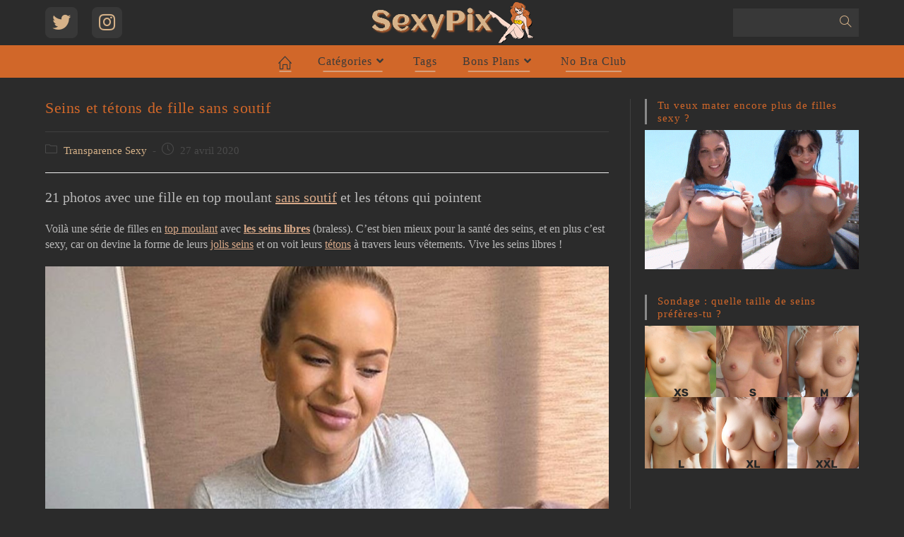

--- FILE ---
content_type: text/html; charset=UTF-8
request_url: https://sexypix.xyz/seins-et-tetons-de-fille-sans-soutif/
body_size: 21838
content:
<!DOCTYPE html>
<html class="html" lang="fr-FR">
<head>
	<meta charset="UTF-8">
	<link rel="profile" href="https://gmpg.org/xfn/11">

	<meta name='robots' content='index, follow, max-image-preview:large, max-snippet:-1, max-video-preview:-1' />
	<style>img:is([sizes="auto" i], [sizes^="auto," i]) { contain-intrinsic-size: 3000px 1500px }</style>
	<meta name="viewport" content="width=device-width, initial-scale=1">
	<!-- This site is optimized with the Yoast SEO plugin v26.1.1 - https://yoast.com/wordpress/plugins/seo/ -->
	<title>Seins et tétons de fille sans soutif - Sexypix</title>
	<link rel="canonical" href="https://sexypix.xyz/seins-et-tetons-de-fille-sans-soutif/" />
	<meta name="twitter:card" content="summary_large_image" />
	<meta name="twitter:title" content="Seins et tétons de fille sans soutif - Sexypix" />
	<meta name="twitter:description" content="21 photos avec une fille en top moulant sans soutif et les tétons qui pointent Voilà une série de filles en top moulant avec les seins libres (braless). C&rsquo;est bien mieux pour la santé des seins, et en plus c&rsquo;est sexy, car on devine la forme de leurs jolis seins et on voit leurs tétons [&hellip;]" />
	<meta name="twitter:image" content="https://sexypix.xyz/wp-content/uploads/2020/04/Tétons-de-fille-sexy-sans-soutif-6.jpg" />
	<meta name="twitter:label1" content="Écrit par" />
	<meta name="twitter:data1" content="DavMercier" />
	<script type="application/ld+json" class="yoast-schema-graph">{"@context":"https://schema.org","@graph":[{"@type":"Article","@id":"https://sexypix.xyz/seins-et-tetons-de-fille-sans-soutif/#article","isPartOf":{"@id":"https://sexypix.xyz/seins-et-tetons-de-fille-sans-soutif/"},"author":{"name":"DavMercier","@id":"https://sexypix.xyz/#/schema/person/1c88ecf4dedaf57aa0ca1719ddb9b1f4"},"headline":"Seins et tétons de fille sans soutif","datePublished":"2020-04-27T14:17:48+00:00","dateModified":"2020-08-08T13:45:15+00:00","mainEntityOfPage":{"@id":"https://sexypix.xyz/seins-et-tetons-de-fille-sans-soutif/"},"wordCount":79,"publisher":{"@id":"https://sexypix.xyz/#organization"},"image":{"@id":"https://sexypix.xyz/seins-et-tetons-de-fille-sans-soutif/#primaryimage"},"thumbnailUrl":"https://sexypix.xyz/wp-content/uploads/2020/04/Tétons-de-fille-sexy-sans-soutif-6.jpg","keywords":["Amatrices","Boobs","Moulant","Tétons"],"articleSection":["Transparence Sexy"],"inLanguage":"fr-FR"},{"@type":"WebPage","@id":"https://sexypix.xyz/seins-et-tetons-de-fille-sans-soutif/","url":"https://sexypix.xyz/seins-et-tetons-de-fille-sans-soutif/","name":"Seins et tétons de fille sans soutif - Sexypix","isPartOf":{"@id":"https://sexypix.xyz/#website"},"primaryImageOfPage":{"@id":"https://sexypix.xyz/seins-et-tetons-de-fille-sans-soutif/#primaryimage"},"image":{"@id":"https://sexypix.xyz/seins-et-tetons-de-fille-sans-soutif/#primaryimage"},"thumbnailUrl":"https://sexypix.xyz/wp-content/uploads/2020/04/Tétons-de-fille-sexy-sans-soutif-6.jpg","datePublished":"2020-04-27T14:17:48+00:00","dateModified":"2020-08-08T13:45:15+00:00","breadcrumb":{"@id":"https://sexypix.xyz/seins-et-tetons-de-fille-sans-soutif/#breadcrumb"},"inLanguage":"fr-FR","potentialAction":[{"@type":"ReadAction","target":["https://sexypix.xyz/seins-et-tetons-de-fille-sans-soutif/"]}]},{"@type":"ImageObject","inLanguage":"fr-FR","@id":"https://sexypix.xyz/seins-et-tetons-de-fille-sans-soutif/#primaryimage","url":"https://sexypix.xyz/wp-content/uploads/2020/04/Tétons-de-fille-sexy-sans-soutif-6.jpg","contentUrl":"https://sexypix.xyz/wp-content/uploads/2020/04/Tétons-de-fille-sexy-sans-soutif-6.jpg","width":1000,"height":1324},{"@type":"BreadcrumbList","@id":"https://sexypix.xyz/seins-et-tetons-de-fille-sans-soutif/#breadcrumb","itemListElement":[{"@type":"ListItem","position":1,"name":"Accueil","item":"https://sexypix.xyz/"},{"@type":"ListItem","position":2,"name":"Seins et tétons de fille sans soutif"}]},{"@type":"WebSite","@id":"https://sexypix.xyz/#website","url":"https://sexypix.xyz/","name":"Sexypix","description":"Blog coquin destiné aux amateurs de photos de seins et de culs de belles filles sexy nues.","publisher":{"@id":"https://sexypix.xyz/#organization"},"potentialAction":[{"@type":"SearchAction","target":{"@type":"EntryPoint","urlTemplate":"https://sexypix.xyz/?s={search_term_string}"},"query-input":{"@type":"PropertyValueSpecification","valueRequired":true,"valueName":"search_term_string"}}],"inLanguage":"fr-FR"},{"@type":"Organization","@id":"https://sexypix.xyz/#organization","name":"Sexypix","url":"https://sexypix.xyz/","logo":{"@type":"ImageObject","inLanguage":"fr-FR","@id":"https://sexypix.xyz/#/schema/logo/image/","url":"https://sexypix.xyz/wp-content/uploads/2020/03/Logo_sexypix_be_gr_60x240.png","contentUrl":"https://sexypix.xyz/wp-content/uploads/2020/03/Logo_sexypix_be_gr_60x240.png","width":240,"height":60,"caption":"Sexypix"},"image":{"@id":"https://sexypix.xyz/#/schema/logo/image/"}},{"@type":"Person","@id":"https://sexypix.xyz/#/schema/person/1c88ecf4dedaf57aa0ca1719ddb9b1f4","name":"DavMercier","image":{"@type":"ImageObject","inLanguage":"fr-FR","@id":"https://sexypix.xyz/#/schema/person/image/","url":"https://secure.gravatar.com/avatar/bb347fe14bf608e00fb528d1a0a11e8a9f7532ffdcf56b6727b3b51f75efdc02?s=96&d=blank&r=x","contentUrl":"https://secure.gravatar.com/avatar/bb347fe14bf608e00fb528d1a0a11e8a9f7532ffdcf56b6727b3b51f75efdc02?s=96&d=blank&r=x","caption":"DavMercier"}},false]}</script>
	<!-- / Yoast SEO plugin. -->


<script>
window._wpemojiSettings = {"baseUrl":"https:\/\/s.w.org\/images\/core\/emoji\/16.0.1\/72x72\/","ext":".png","svgUrl":"https:\/\/s.w.org\/images\/core\/emoji\/16.0.1\/svg\/","svgExt":".svg","source":{"concatemoji":"https:\/\/sexypix.xyz\/wp-includes\/js\/wp-emoji-release.min.js?ver=d6663e3d7a5766e03755b30f8f51325c"}};
/*! This file is auto-generated */
!function(s,n){var o,i,e;function c(e){try{var t={supportTests:e,timestamp:(new Date).valueOf()};sessionStorage.setItem(o,JSON.stringify(t))}catch(e){}}function p(e,t,n){e.clearRect(0,0,e.canvas.width,e.canvas.height),e.fillText(t,0,0);var t=new Uint32Array(e.getImageData(0,0,e.canvas.width,e.canvas.height).data),a=(e.clearRect(0,0,e.canvas.width,e.canvas.height),e.fillText(n,0,0),new Uint32Array(e.getImageData(0,0,e.canvas.width,e.canvas.height).data));return t.every(function(e,t){return e===a[t]})}function u(e,t){e.clearRect(0,0,e.canvas.width,e.canvas.height),e.fillText(t,0,0);for(var n=e.getImageData(16,16,1,1),a=0;a<n.data.length;a++)if(0!==n.data[a])return!1;return!0}function f(e,t,n,a){switch(t){case"flag":return n(e,"\ud83c\udff3\ufe0f\u200d\u26a7\ufe0f","\ud83c\udff3\ufe0f\u200b\u26a7\ufe0f")?!1:!n(e,"\ud83c\udde8\ud83c\uddf6","\ud83c\udde8\u200b\ud83c\uddf6")&&!n(e,"\ud83c\udff4\udb40\udc67\udb40\udc62\udb40\udc65\udb40\udc6e\udb40\udc67\udb40\udc7f","\ud83c\udff4\u200b\udb40\udc67\u200b\udb40\udc62\u200b\udb40\udc65\u200b\udb40\udc6e\u200b\udb40\udc67\u200b\udb40\udc7f");case"emoji":return!a(e,"\ud83e\udedf")}return!1}function g(e,t,n,a){var r="undefined"!=typeof WorkerGlobalScope&&self instanceof WorkerGlobalScope?new OffscreenCanvas(300,150):s.createElement("canvas"),o=r.getContext("2d",{willReadFrequently:!0}),i=(o.textBaseline="top",o.font="600 32px Arial",{});return e.forEach(function(e){i[e]=t(o,e,n,a)}),i}function t(e){var t=s.createElement("script");t.src=e,t.defer=!0,s.head.appendChild(t)}"undefined"!=typeof Promise&&(o="wpEmojiSettingsSupports",i=["flag","emoji"],n.supports={everything:!0,everythingExceptFlag:!0},e=new Promise(function(e){s.addEventListener("DOMContentLoaded",e,{once:!0})}),new Promise(function(t){var n=function(){try{var e=JSON.parse(sessionStorage.getItem(o));if("object"==typeof e&&"number"==typeof e.timestamp&&(new Date).valueOf()<e.timestamp+604800&&"object"==typeof e.supportTests)return e.supportTests}catch(e){}return null}();if(!n){if("undefined"!=typeof Worker&&"undefined"!=typeof OffscreenCanvas&&"undefined"!=typeof URL&&URL.createObjectURL&&"undefined"!=typeof Blob)try{var e="postMessage("+g.toString()+"("+[JSON.stringify(i),f.toString(),p.toString(),u.toString()].join(",")+"));",a=new Blob([e],{type:"text/javascript"}),r=new Worker(URL.createObjectURL(a),{name:"wpTestEmojiSupports"});return void(r.onmessage=function(e){c(n=e.data),r.terminate(),t(n)})}catch(e){}c(n=g(i,f,p,u))}t(n)}).then(function(e){for(var t in e)n.supports[t]=e[t],n.supports.everything=n.supports.everything&&n.supports[t],"flag"!==t&&(n.supports.everythingExceptFlag=n.supports.everythingExceptFlag&&n.supports[t]);n.supports.everythingExceptFlag=n.supports.everythingExceptFlag&&!n.supports.flag,n.DOMReady=!1,n.readyCallback=function(){n.DOMReady=!0}}).then(function(){return e}).then(function(){var e;n.supports.everything||(n.readyCallback(),(e=n.source||{}).concatemoji?t(e.concatemoji):e.wpemoji&&e.twemoji&&(t(e.twemoji),t(e.wpemoji)))}))}((window,document),window._wpemojiSettings);
</script>
<style id='wp-emoji-styles-inline-css'>

	img.wp-smiley, img.emoji {
		display: inline !important;
		border: none !important;
		box-shadow: none !important;
		height: 1em !important;
		width: 1em !important;
		margin: 0 0.07em !important;
		vertical-align: -0.1em !important;
		background: none !important;
		padding: 0 !important;
	}
</style>
<link rel='stylesheet' id='wp-block-library-css' href='https://sexypix.xyz/wp-includes/css/dist/block-library/style.min.css?ver=d6663e3d7a5766e03755b30f8f51325c' media='all' />
<style id='wp-block-library-theme-inline-css'>
.wp-block-audio :where(figcaption){color:#555;font-size:13px;text-align:center}.is-dark-theme .wp-block-audio :where(figcaption){color:#ffffffa6}.wp-block-audio{margin:0 0 1em}.wp-block-code{border:1px solid #ccc;border-radius:4px;font-family:Menlo,Consolas,monaco,monospace;padding:.8em 1em}.wp-block-embed :where(figcaption){color:#555;font-size:13px;text-align:center}.is-dark-theme .wp-block-embed :where(figcaption){color:#ffffffa6}.wp-block-embed{margin:0 0 1em}.blocks-gallery-caption{color:#555;font-size:13px;text-align:center}.is-dark-theme .blocks-gallery-caption{color:#ffffffa6}:root :where(.wp-block-image figcaption){color:#555;font-size:13px;text-align:center}.is-dark-theme :root :where(.wp-block-image figcaption){color:#ffffffa6}.wp-block-image{margin:0 0 1em}.wp-block-pullquote{border-bottom:4px solid;border-top:4px solid;color:currentColor;margin-bottom:1.75em}.wp-block-pullquote cite,.wp-block-pullquote footer,.wp-block-pullquote__citation{color:currentColor;font-size:.8125em;font-style:normal;text-transform:uppercase}.wp-block-quote{border-left:.25em solid;margin:0 0 1.75em;padding-left:1em}.wp-block-quote cite,.wp-block-quote footer{color:currentColor;font-size:.8125em;font-style:normal;position:relative}.wp-block-quote:where(.has-text-align-right){border-left:none;border-right:.25em solid;padding-left:0;padding-right:1em}.wp-block-quote:where(.has-text-align-center){border:none;padding-left:0}.wp-block-quote.is-large,.wp-block-quote.is-style-large,.wp-block-quote:where(.is-style-plain){border:none}.wp-block-search .wp-block-search__label{font-weight:700}.wp-block-search__button{border:1px solid #ccc;padding:.375em .625em}:where(.wp-block-group.has-background){padding:1.25em 2.375em}.wp-block-separator.has-css-opacity{opacity:.4}.wp-block-separator{border:none;border-bottom:2px solid;margin-left:auto;margin-right:auto}.wp-block-separator.has-alpha-channel-opacity{opacity:1}.wp-block-separator:not(.is-style-wide):not(.is-style-dots){width:100px}.wp-block-separator.has-background:not(.is-style-dots){border-bottom:none;height:1px}.wp-block-separator.has-background:not(.is-style-wide):not(.is-style-dots){height:2px}.wp-block-table{margin:0 0 1em}.wp-block-table td,.wp-block-table th{word-break:normal}.wp-block-table :where(figcaption){color:#555;font-size:13px;text-align:center}.is-dark-theme .wp-block-table :where(figcaption){color:#ffffffa6}.wp-block-video :where(figcaption){color:#555;font-size:13px;text-align:center}.is-dark-theme .wp-block-video :where(figcaption){color:#ffffffa6}.wp-block-video{margin:0 0 1em}:root :where(.wp-block-template-part.has-background){margin-bottom:0;margin-top:0;padding:1.25em 2.375em}
</style>
<style id='classic-theme-styles-inline-css'>
/*! This file is auto-generated */
.wp-block-button__link{color:#fff;background-color:#32373c;border-radius:9999px;box-shadow:none;text-decoration:none;padding:calc(.667em + 2px) calc(1.333em + 2px);font-size:1.125em}.wp-block-file__button{background:#32373c;color:#fff;text-decoration:none}
</style>
<style id='global-styles-inline-css'>
:root{--wp--preset--aspect-ratio--square: 1;--wp--preset--aspect-ratio--4-3: 4/3;--wp--preset--aspect-ratio--3-4: 3/4;--wp--preset--aspect-ratio--3-2: 3/2;--wp--preset--aspect-ratio--2-3: 2/3;--wp--preset--aspect-ratio--16-9: 16/9;--wp--preset--aspect-ratio--9-16: 9/16;--wp--preset--color--black: #000000;--wp--preset--color--cyan-bluish-gray: #abb8c3;--wp--preset--color--white: #ffffff;--wp--preset--color--pale-pink: #f78da7;--wp--preset--color--vivid-red: #cf2e2e;--wp--preset--color--luminous-vivid-orange: #ff6900;--wp--preset--color--luminous-vivid-amber: #fcb900;--wp--preset--color--light-green-cyan: #7bdcb5;--wp--preset--color--vivid-green-cyan: #00d084;--wp--preset--color--pale-cyan-blue: #8ed1fc;--wp--preset--color--vivid-cyan-blue: #0693e3;--wp--preset--color--vivid-purple: #9b51e0;--wp--preset--gradient--vivid-cyan-blue-to-vivid-purple: linear-gradient(135deg,rgba(6,147,227,1) 0%,rgb(155,81,224) 100%);--wp--preset--gradient--light-green-cyan-to-vivid-green-cyan: linear-gradient(135deg,rgb(122,220,180) 0%,rgb(0,208,130) 100%);--wp--preset--gradient--luminous-vivid-amber-to-luminous-vivid-orange: linear-gradient(135deg,rgba(252,185,0,1) 0%,rgba(255,105,0,1) 100%);--wp--preset--gradient--luminous-vivid-orange-to-vivid-red: linear-gradient(135deg,rgba(255,105,0,1) 0%,rgb(207,46,46) 100%);--wp--preset--gradient--very-light-gray-to-cyan-bluish-gray: linear-gradient(135deg,rgb(238,238,238) 0%,rgb(169,184,195) 100%);--wp--preset--gradient--cool-to-warm-spectrum: linear-gradient(135deg,rgb(74,234,220) 0%,rgb(151,120,209) 20%,rgb(207,42,186) 40%,rgb(238,44,130) 60%,rgb(251,105,98) 80%,rgb(254,248,76) 100%);--wp--preset--gradient--blush-light-purple: linear-gradient(135deg,rgb(255,206,236) 0%,rgb(152,150,240) 100%);--wp--preset--gradient--blush-bordeaux: linear-gradient(135deg,rgb(254,205,165) 0%,rgb(254,45,45) 50%,rgb(107,0,62) 100%);--wp--preset--gradient--luminous-dusk: linear-gradient(135deg,rgb(255,203,112) 0%,rgb(199,81,192) 50%,rgb(65,88,208) 100%);--wp--preset--gradient--pale-ocean: linear-gradient(135deg,rgb(255,245,203) 0%,rgb(182,227,212) 50%,rgb(51,167,181) 100%);--wp--preset--gradient--electric-grass: linear-gradient(135deg,rgb(202,248,128) 0%,rgb(113,206,126) 100%);--wp--preset--gradient--midnight: linear-gradient(135deg,rgb(2,3,129) 0%,rgb(40,116,252) 100%);--wp--preset--font-size--small: 13px;--wp--preset--font-size--medium: 20px;--wp--preset--font-size--large: 36px;--wp--preset--font-size--x-large: 42px;--wp--preset--spacing--20: 0.44rem;--wp--preset--spacing--30: 0.67rem;--wp--preset--spacing--40: 1rem;--wp--preset--spacing--50: 1.5rem;--wp--preset--spacing--60: 2.25rem;--wp--preset--spacing--70: 3.38rem;--wp--preset--spacing--80: 5.06rem;--wp--preset--shadow--natural: 6px 6px 9px rgba(0, 0, 0, 0.2);--wp--preset--shadow--deep: 12px 12px 50px rgba(0, 0, 0, 0.4);--wp--preset--shadow--sharp: 6px 6px 0px rgba(0, 0, 0, 0.2);--wp--preset--shadow--outlined: 6px 6px 0px -3px rgba(255, 255, 255, 1), 6px 6px rgba(0, 0, 0, 1);--wp--preset--shadow--crisp: 6px 6px 0px rgba(0, 0, 0, 1);}:where(.is-layout-flex){gap: 0.5em;}:where(.is-layout-grid){gap: 0.5em;}body .is-layout-flex{display: flex;}.is-layout-flex{flex-wrap: wrap;align-items: center;}.is-layout-flex > :is(*, div){margin: 0;}body .is-layout-grid{display: grid;}.is-layout-grid > :is(*, div){margin: 0;}:where(.wp-block-columns.is-layout-flex){gap: 2em;}:where(.wp-block-columns.is-layout-grid){gap: 2em;}:where(.wp-block-post-template.is-layout-flex){gap: 1.25em;}:where(.wp-block-post-template.is-layout-grid){gap: 1.25em;}.has-black-color{color: var(--wp--preset--color--black) !important;}.has-cyan-bluish-gray-color{color: var(--wp--preset--color--cyan-bluish-gray) !important;}.has-white-color{color: var(--wp--preset--color--white) !important;}.has-pale-pink-color{color: var(--wp--preset--color--pale-pink) !important;}.has-vivid-red-color{color: var(--wp--preset--color--vivid-red) !important;}.has-luminous-vivid-orange-color{color: var(--wp--preset--color--luminous-vivid-orange) !important;}.has-luminous-vivid-amber-color{color: var(--wp--preset--color--luminous-vivid-amber) !important;}.has-light-green-cyan-color{color: var(--wp--preset--color--light-green-cyan) !important;}.has-vivid-green-cyan-color{color: var(--wp--preset--color--vivid-green-cyan) !important;}.has-pale-cyan-blue-color{color: var(--wp--preset--color--pale-cyan-blue) !important;}.has-vivid-cyan-blue-color{color: var(--wp--preset--color--vivid-cyan-blue) !important;}.has-vivid-purple-color{color: var(--wp--preset--color--vivid-purple) !important;}.has-black-background-color{background-color: var(--wp--preset--color--black) !important;}.has-cyan-bluish-gray-background-color{background-color: var(--wp--preset--color--cyan-bluish-gray) !important;}.has-white-background-color{background-color: var(--wp--preset--color--white) !important;}.has-pale-pink-background-color{background-color: var(--wp--preset--color--pale-pink) !important;}.has-vivid-red-background-color{background-color: var(--wp--preset--color--vivid-red) !important;}.has-luminous-vivid-orange-background-color{background-color: var(--wp--preset--color--luminous-vivid-orange) !important;}.has-luminous-vivid-amber-background-color{background-color: var(--wp--preset--color--luminous-vivid-amber) !important;}.has-light-green-cyan-background-color{background-color: var(--wp--preset--color--light-green-cyan) !important;}.has-vivid-green-cyan-background-color{background-color: var(--wp--preset--color--vivid-green-cyan) !important;}.has-pale-cyan-blue-background-color{background-color: var(--wp--preset--color--pale-cyan-blue) !important;}.has-vivid-cyan-blue-background-color{background-color: var(--wp--preset--color--vivid-cyan-blue) !important;}.has-vivid-purple-background-color{background-color: var(--wp--preset--color--vivid-purple) !important;}.has-black-border-color{border-color: var(--wp--preset--color--black) !important;}.has-cyan-bluish-gray-border-color{border-color: var(--wp--preset--color--cyan-bluish-gray) !important;}.has-white-border-color{border-color: var(--wp--preset--color--white) !important;}.has-pale-pink-border-color{border-color: var(--wp--preset--color--pale-pink) !important;}.has-vivid-red-border-color{border-color: var(--wp--preset--color--vivid-red) !important;}.has-luminous-vivid-orange-border-color{border-color: var(--wp--preset--color--luminous-vivid-orange) !important;}.has-luminous-vivid-amber-border-color{border-color: var(--wp--preset--color--luminous-vivid-amber) !important;}.has-light-green-cyan-border-color{border-color: var(--wp--preset--color--light-green-cyan) !important;}.has-vivid-green-cyan-border-color{border-color: var(--wp--preset--color--vivid-green-cyan) !important;}.has-pale-cyan-blue-border-color{border-color: var(--wp--preset--color--pale-cyan-blue) !important;}.has-vivid-cyan-blue-border-color{border-color: var(--wp--preset--color--vivid-cyan-blue) !important;}.has-vivid-purple-border-color{border-color: var(--wp--preset--color--vivid-purple) !important;}.has-vivid-cyan-blue-to-vivid-purple-gradient-background{background: var(--wp--preset--gradient--vivid-cyan-blue-to-vivid-purple) !important;}.has-light-green-cyan-to-vivid-green-cyan-gradient-background{background: var(--wp--preset--gradient--light-green-cyan-to-vivid-green-cyan) !important;}.has-luminous-vivid-amber-to-luminous-vivid-orange-gradient-background{background: var(--wp--preset--gradient--luminous-vivid-amber-to-luminous-vivid-orange) !important;}.has-luminous-vivid-orange-to-vivid-red-gradient-background{background: var(--wp--preset--gradient--luminous-vivid-orange-to-vivid-red) !important;}.has-very-light-gray-to-cyan-bluish-gray-gradient-background{background: var(--wp--preset--gradient--very-light-gray-to-cyan-bluish-gray) !important;}.has-cool-to-warm-spectrum-gradient-background{background: var(--wp--preset--gradient--cool-to-warm-spectrum) !important;}.has-blush-light-purple-gradient-background{background: var(--wp--preset--gradient--blush-light-purple) !important;}.has-blush-bordeaux-gradient-background{background: var(--wp--preset--gradient--blush-bordeaux) !important;}.has-luminous-dusk-gradient-background{background: var(--wp--preset--gradient--luminous-dusk) !important;}.has-pale-ocean-gradient-background{background: var(--wp--preset--gradient--pale-ocean) !important;}.has-electric-grass-gradient-background{background: var(--wp--preset--gradient--electric-grass) !important;}.has-midnight-gradient-background{background: var(--wp--preset--gradient--midnight) !important;}.has-small-font-size{font-size: var(--wp--preset--font-size--small) !important;}.has-medium-font-size{font-size: var(--wp--preset--font-size--medium) !important;}.has-large-font-size{font-size: var(--wp--preset--font-size--large) !important;}.has-x-large-font-size{font-size: var(--wp--preset--font-size--x-large) !important;}
:where(.wp-block-post-template.is-layout-flex){gap: 1.25em;}:where(.wp-block-post-template.is-layout-grid){gap: 1.25em;}
:where(.wp-block-columns.is-layout-flex){gap: 2em;}:where(.wp-block-columns.is-layout-grid){gap: 2em;}
:root :where(.wp-block-pullquote){font-size: 1.5em;line-height: 1.6;}
</style>
<style id='age-gate-custom-inline-css'>
:root{--ag-background-color: rgba(229,229,229,1);--ag-background-image-position: center center;--ag-background-image-opacity: 1;--ag-form-background: rgba(43,43,43,1);--ag-text-color: #b2b2b2;--ag-blur: 5px;}
</style>
<link rel='stylesheet' id='age-gate-css' href='https://sexypix.xyz/wp-content/plugins/age-gate/dist/main.css?ver=3.7.1' media='all' />
<style id='age-gate-options-inline-css'>
:root{--ag-background-color: rgba(229,229,229,1);--ag-background-image-position: center center;--ag-background-image-opacity: 1;--ag-form-background: rgba(43,43,43,1);--ag-text-color: #b2b2b2;--ag-blur: 5px;}
</style>
<link rel='stylesheet' id='poll-maker-ays-css' href='https://sexypix.xyz/wp-content/plugins/poll-maker/public/css/poll-maker-ays-public.css?ver=6.0.5' media='all' />
<link rel='stylesheet' id='stcr-font-awesome-css' href='https://sexypix.xyz/wp-content/plugins/subscribe-to-comments-reloaded/includes/css/font-awesome.min.css?ver=d6663e3d7a5766e03755b30f8f51325c' media='all' />
<link rel='stylesheet' id='stcr-style-css' href='https://sexypix.xyz/wp-content/plugins/subscribe-to-comments-reloaded/includes/css/stcr-style.css?ver=d6663e3d7a5766e03755b30f8f51325c' media='all' />
<link rel='stylesheet' id='font-awesome-css' href='https://sexypix.xyz/wp-content/themes/oceanwp/assets/fonts/fontawesome/css/all.min.css?ver=5.15.1' media='all' />
<link rel='stylesheet' id='simple-line-icons-css' href='https://sexypix.xyz/wp-content/themes/oceanwp/assets/css/third/simple-line-icons.min.css?ver=2.4.0' media='all' />
<link rel='stylesheet' id='oceanwp-style-css' href='https://sexypix.xyz/wp-content/themes/oceanwp/assets/css/style.min.css?ver=3.3.0' media='all' />
<style id='oceanwp-style-inline-css'>
div.wpforms-container-full .wpforms-form input[type=submit]:hover,
			div.wpforms-container-full .wpforms-form input[type=submit]:focus,
			div.wpforms-container-full .wpforms-form input[type=submit]:active,
			div.wpforms-container-full .wpforms-form button[type=submit]:hover,
			div.wpforms-container-full .wpforms-form button[type=submit]:focus,
			div.wpforms-container-full .wpforms-form button[type=submit]:active,
			div.wpforms-container-full .wpforms-form .wpforms-page-button:hover,
			div.wpforms-container-full .wpforms-form .wpforms-page-button:active,
			div.wpforms-container-full .wpforms-form .wpforms-page-button:focus {
				border: none;
			}
</style>
<link rel='stylesheet' id='oceanwp-hamburgers-css' href='https://sexypix.xyz/wp-content/themes/oceanwp/assets/css/third/hamburgers/hamburgers.min.css?ver=3.3.0' media='all' />
<link rel='stylesheet' id='oceanwp-3dx-css' href='https://sexypix.xyz/wp-content/themes/oceanwp/assets/css/third/hamburgers/types/3dx.css?ver=3.3.0' media='all' />
<link rel='stylesheet' id='oe-widgets-style-css' href='https://sexypix.xyz/wp-content/plugins/ocean-extra/assets/css/widgets.css?ver=d6663e3d7a5766e03755b30f8f51325c' media='all' />
<link rel='stylesheet' id='yasrcss-css' href='https://sexypix.xyz/wp-content/plugins/yet-another-stars-rating/includes/css/yasr.css?ver=3.4.15' media='all' />
<style id='yasrcss-inline-css'>

            .yasr-star-rating {
                background-image: url('https://sexypix.xyz/wp-content/plugins/yet-another-stars-rating/includes/img/star_oxy_0.svg');
            }
            .yasr-star-rating .yasr-star-value {
                background: url('https://sexypix.xyz/wp-content/plugins/yet-another-stars-rating/includes/img/star_oxy_1.svg') ;
            }
.yasr-rater-stars.yasr-star-rating {
	Display: none
}

            .yasr-star-rating {
                background-image: url('https://sexypix.xyz/wp-content/plugins/yet-another-stars-rating/includes/img/star_oxy_0.svg');
            }
            .yasr-star-rating .yasr-star-value {
                background: url('https://sexypix.xyz/wp-content/plugins/yet-another-stars-rating/includes/img/star_oxy_1.svg') ;
            }
.yasr-rater-stars.yasr-star-rating {
	Display: none
}

            .yasr-star-rating {
                background-image: url('https://sexypix.xyz/wp-content/plugins/yet-another-stars-rating/includes/img/star_oxy_0.svg');
            }
            .yasr-star-rating .yasr-star-value {
                background: url('https://sexypix.xyz/wp-content/plugins/yet-another-stars-rating/includes/img/star_oxy_1.svg') ;
            }
.yasr-rater-stars.yasr-star-rating {
	Display: none
}

            .yasr-star-rating {
                background-image: url('https://sexypix.xyz/wp-content/plugins/yet-another-stars-rating/includes/img/star_oxy_0.svg');
            }
            .yasr-star-rating .yasr-star-value {
                background: url('https://sexypix.xyz/wp-content/plugins/yet-another-stars-rating/includes/img/star_oxy_1.svg') ;
            }
.yasr-rater-stars.yasr-star-rating {
	Display: none
}
</style>
<script src="https://sexypix.xyz/wp-includes/js/jquery/jquery.min.js?ver=3.7.1" id="jquery-core-js"></script>
<script src="https://sexypix.xyz/wp-includes/js/jquery/jquery-migrate.min.js?ver=3.4.1" id="jquery-migrate-js"></script>
<link rel="https://api.w.org/" href="https://sexypix.xyz/wp-json/" /><link rel="alternate" title="JSON" type="application/json" href="https://sexypix.xyz/wp-json/wp/v2/posts/3969" /><link rel="EditURI" type="application/rsd+xml" title="RSD" href="https://sexypix.xyz/xmlrpc.php?rsd" />

<link rel='shortlink' href='https://sexypix.xyz/?p=3969' />
<link rel="alternate" title="oEmbed (JSON)" type="application/json+oembed" href="https://sexypix.xyz/wp-json/oembed/1.0/embed?url=https%3A%2F%2Fsexypix.xyz%2Fseins-et-tetons-de-fille-sans-soutif%2F" />
<link rel="alternate" title="oEmbed (XML)" type="text/xml+oembed" href="https://sexypix.xyz/wp-json/oembed/1.0/embed?url=https%3A%2F%2Fsexypix.xyz%2Fseins-et-tetons-de-fille-sans-soutif%2F&#038;format=xml" />

		<!-- GA Google Analytics @ https://m0n.co/ga -->
		<script>
			(function(i,s,o,g,r,a,m){i['GoogleAnalyticsObject']=r;i[r]=i[r]||function(){
			(i[r].q=i[r].q||[]).push(arguments)},i[r].l=1*new Date();a=s.createElement(o),
			m=s.getElementsByTagName(o)[0];a.async=1;a.src=g;m.parentNode.insertBefore(a,m)
			})(window,document,'script','https://www.google-analytics.com/analytics.js','ga');
			ga('create', 'UA-160766305-1', 'auto');
			ga('send', 'pageview');
		</script>

	<link rel="apple-touch-icon" sizes="180x180" href="/wp-content/uploads/fbrfg/apple-touch-icon.png">
<link rel="icon" type="image/png" sizes="32x32" href="/wp-content/uploads/fbrfg/favicon-32x32.png">
<link rel="icon" type="image/png" sizes="16x16" href="/wp-content/uploads/fbrfg/favicon-16x16.png">
<link rel="manifest" href="/wp-content/uploads/fbrfg/site.webmanifest">
<link rel="shortcut icon" href="/wp-content/uploads/fbrfg/favicon.ico">
<meta name="msapplication-TileColor" content="#da532c">
<meta name="msapplication-config" content="/wp-content/uploads/fbrfg/browserconfig.xml">
<meta name="theme-color" content="#ffffff"><meta name="generator" content="Elementor 3.32.4; features: additional_custom_breakpoints; settings: css_print_method-external, google_font-enabled, font_display-auto">

<!-- Dynamic Widgets by QURL loaded - http://www.dynamic-widgets.com //-->
			<style>
				.e-con.e-parent:nth-of-type(n+4):not(.e-lazyloaded):not(.e-no-lazyload),
				.e-con.e-parent:nth-of-type(n+4):not(.e-lazyloaded):not(.e-no-lazyload) * {
					background-image: none !important;
				}
				@media screen and (max-height: 1024px) {
					.e-con.e-parent:nth-of-type(n+3):not(.e-lazyloaded):not(.e-no-lazyload),
					.e-con.e-parent:nth-of-type(n+3):not(.e-lazyloaded):not(.e-no-lazyload) * {
						background-image: none !important;
					}
				}
				@media screen and (max-height: 640px) {
					.e-con.e-parent:nth-of-type(n+2):not(.e-lazyloaded):not(.e-no-lazyload),
					.e-con.e-parent:nth-of-type(n+2):not(.e-lazyloaded):not(.e-no-lazyload) * {
						background-image: none !important;
					}
				}
			</style>
					<style id="wp-custom-css">
			.oceanwp-widget-recent-posts-li,.widget_categories li,.widget_recent_entries li,.widget_archive li,.widget_recent_comments li,.widget-recent-posts-icons li,.site-footer .widget_nav_menu li{padding:5px 0;border-bottom:1px solid #595959}.oceanwp-widget-recent-posts-li:first-child,.widget_categories li:first-child,.widget_recent_entries li:first-child,.widget_archive li:first-child,.widget_recent_comments li:first-child,.widget-recent-posts-icons li:first-child,.site-footer .widget_nav_menu li:first-child{border-top:1px solid #595959}.search-results article .search-entry-title{font-size:20px}.single .post-tags{font-size:14px;font-weight:600;text-transform:none}.navigation .megamenu >li >a.menu-link{font-size:16px;font-weight:500;font-family:rubik}.blog-entry-comments{display:none}.tagcloud a{border-radius:6px}.wp-block-button__link{background-color:#383838;color:#d6b289;font-weight:700;border-radius:12px}#sidr{color:#d16729}#site-navigation-wrap .dropdown-menu >li >a,.oceanwp-mobile-menu-icon a,#searchform-header-replace-close{background:#d16729}ul.meta li a{color:#d6b289}ul.meta{font-size:14px}.blog-entry.thumbnail-entry .blog-entry-category{line-height:3;margin-bottom:10px}.tax-desc{display:none}.blog-entry.grid-entry .blog-entry-inner{padding:0 24px 4px;border-radius:10px 10px 2px 2px}#footer-widgets a{font-size:14px}.thumbnail-caption{display:none}		</style>
		<!-- OceanWP CSS -->
<style type="text/css">
/* General CSS */a:hover,a.light:hover,.theme-heading .text::before,.theme-heading .text::after,#top-bar-content >a:hover,#top-bar-social li.oceanwp-email a:hover,#site-navigation-wrap .dropdown-menu >li >a:hover,#site-header.medium-header #medium-searchform button:hover,.oceanwp-mobile-menu-icon a:hover,.blog-entry.post .blog-entry-header .entry-title a:hover,.blog-entry.post .blog-entry-readmore a:hover,.blog-entry.thumbnail-entry .blog-entry-category a,ul.meta li a:hover,.dropcap,.single nav.post-navigation .nav-links .title,body .related-post-title a:hover,body #wp-calendar caption,body .contact-info-widget.default i,body .contact-info-widget.big-icons i,body .custom-links-widget .oceanwp-custom-links li a:hover,body .custom-links-widget .oceanwp-custom-links li a:hover:before,body .posts-thumbnails-widget li a:hover,body .social-widget li.oceanwp-email a:hover,.comment-author .comment-meta .comment-reply-link,#respond #cancel-comment-reply-link:hover,#footer-widgets .footer-box a:hover,#footer-bottom a:hover,#footer-bottom #footer-bottom-menu a:hover,.sidr a:hover,.sidr-class-dropdown-toggle:hover,.sidr-class-menu-item-has-children.active >a,.sidr-class-menu-item-has-children.active >a >.sidr-class-dropdown-toggle,input[type=checkbox]:checked:before{color:#bababa}.single nav.post-navigation .nav-links .title .owp-icon use,.blog-entry.post .blog-entry-readmore a:hover .owp-icon use,body .contact-info-widget.default .owp-icon use,body .contact-info-widget.big-icons .owp-icon use{stroke:#bababa}input[type="button"],input[type="reset"],input[type="submit"],button[type="submit"],.button,#site-navigation-wrap .dropdown-menu >li.btn >a >span,.thumbnail:hover i,.post-quote-content,.omw-modal .omw-close-modal,body .contact-info-widget.big-icons li:hover i,body div.wpforms-container-full .wpforms-form input[type=submit],body div.wpforms-container-full .wpforms-form button[type=submit],body div.wpforms-container-full .wpforms-form .wpforms-page-button{background-color:#bababa}.thumbnail:hover .link-post-svg-icon{background-color:#bababa}body .contact-info-widget.big-icons li:hover .owp-icon{background-color:#bababa}.widget-title{border-color:#bababa}blockquote{border-color:#bababa}#searchform-dropdown{border-color:#bababa}.dropdown-menu .sub-menu{border-color:#bababa}.blog-entry.large-entry .blog-entry-readmore a:hover{border-color:#bababa}.oceanwp-newsletter-form-wrap input[type="email"]:focus{border-color:#bababa}.social-widget li.oceanwp-email a:hover{border-color:#bababa}#respond #cancel-comment-reply-link:hover{border-color:#bababa}body .contact-info-widget.big-icons li:hover i{border-color:#bababa}#footer-widgets .oceanwp-newsletter-form-wrap input[type="email"]:focus{border-color:#bababa}blockquote,.wp-block-quote{border-left-color:#bababa}body .contact-info-widget.big-icons li:hover .owp-icon{border-color:#bababa}input[type="button"]:hover,input[type="reset"]:hover,input[type="submit"]:hover,button[type="submit"]:hover,input[type="button"]:focus,input[type="reset"]:focus,input[type="submit"]:focus,button[type="submit"]:focus,.button:hover,.button:focus,#site-navigation-wrap .dropdown-menu >li.btn >a:hover >span,.post-quote-author,.omw-modal .omw-close-modal:hover,body div.wpforms-container-full .wpforms-form input[type=submit]:hover,body div.wpforms-container-full .wpforms-form button[type=submit]:hover,body div.wpforms-container-full .wpforms-form .wpforms-page-button:hover{background-color:#d69540}table th,table td,hr,.content-area,body.content-left-sidebar #content-wrap .content-area,.content-left-sidebar .content-area,#top-bar-wrap,#site-header,#site-header.top-header #search-toggle,.dropdown-menu ul li,.centered-minimal-page-header,.blog-entry.post,.blog-entry.grid-entry .blog-entry-inner,.blog-entry.thumbnail-entry .blog-entry-bottom,.single-post .entry-title,.single .entry-share-wrap .entry-share,.single .entry-share,.single .entry-share ul li a,.single nav.post-navigation,.single nav.post-navigation .nav-links .nav-previous,#author-bio,#author-bio .author-bio-avatar,#author-bio .author-bio-social li a,#related-posts,#comments,.comment-body,#respond #cancel-comment-reply-link,#blog-entries .type-page,.page-numbers a,.page-numbers span:not(.elementor-screen-only),.page-links span,body #wp-calendar caption,body #wp-calendar th,body #wp-calendar tbody,body .contact-info-widget.default i,body .contact-info-widget.big-icons i,body .posts-thumbnails-widget li,body .tagcloud a{border-color:#404040}body .contact-info-widget.big-icons .owp-icon,body .contact-info-widget.default .owp-icon{border-color:#404040}body,.has-parallax-footer:not(.separate-layout) #main{background-color:#2b2b2b}a{color:#d8a988}a .owp-icon use{stroke:#d8a988}a:hover{color:#85a2bf}a:hover .owp-icon use{stroke:#85a2bf}.boxed-layout{background-color:#a3a3a3}.boxed-layout #wrap,.separate-layout .content-area,.separate-layout .widget-area .sidebar-box,body.separate-blog.separate-layout #blog-entries >*,body.separate-blog.separate-layout .oceanwp-pagination,body.separate-blog.separate-layout .blog-entry.grid-entry .blog-entry-inner,.has-parallax-footer:not(.separate-layout) #main{background-color:#1c1c1c}#main #content-wrap,.separate-layout #main #content-wrap{padding-top:30px;padding-bottom:20px}.page-header .page-header-title,.page-header.background-image-page-header .page-header-title{color:#ffffff}.site-breadcrumbs a,.background-image-page-header .site-breadcrumbs a{color:#e2e2e2}.site-breadcrumbs a .owp-icon use,.background-image-page-header .site-breadcrumbs a .owp-icon use{stroke:#e2e2e2}#scroll-top{width:42px;height:42px;line-height:42px}#scroll-top{font-size:20px}#scroll-top .owp-icon{width:20px;height:20px}#scroll-top{border-radius:6px}#scroll-top{background-color:#383838}#scroll-top:hover{background-color:#595959}#scroll-top{color:#d8a988}#scroll-top .owp-icon use{stroke:#d8a988}#scroll-top:hover{color:#13aff0}#scroll-top:hover .owp-icon use{stroke:#d8a988}.page-numbers a,.page-numbers span:not(.elementor-screen-only),.page-links span{background-color:#383838}.page-numbers a:hover,.page-links a:hover span,.page-numbers.current,.page-numbers.current:hover{background-color:#595959}.page-numbers a,.page-numbers span:not(.elementor-screen-only),.page-links span{color:#d8a988}.page-numbers a .owp-icon use{stroke:#d8a988}.page-numbers a:hover,.page-links a:hover span,.page-numbers.current,.page-numbers.current:hover{color:#13aff0}.page-numbers a:hover .owp-icon use{stroke:#13aff0}.page-numbers a,.page-numbers span:not(.elementor-screen-only),.page-links span{border-color:#383838}.page-numbers a:hover,.page-links a:hover span,.page-numbers.current,.page-numbers.current:hover{border-color:#595959}label,body div.wpforms-container-full .wpforms-form .wpforms-field-label{color:#c6c6c6}form input[type="text"],form input[type="password"],form input[type="email"],form input[type="url"],form input[type="date"],form input[type="month"],form input[type="time"],form input[type="datetime"],form input[type="datetime-local"],form input[type="week"],form input[type="number"],form input[type="search"],form input[type="tel"],form input[type="color"],form select,form textarea{font-size:16px}body div.wpforms-container-full .wpforms-form input[type=date],body div.wpforms-container-full .wpforms-form input[type=datetime],body div.wpforms-container-full .wpforms-form input[type=datetime-local],body div.wpforms-container-full .wpforms-form input[type=email],body div.wpforms-container-full .wpforms-form input[type=month],body div.wpforms-container-full .wpforms-form input[type=number],body div.wpforms-container-full .wpforms-form input[type=password],body div.wpforms-container-full .wpforms-form input[type=range],body div.wpforms-container-full .wpforms-form input[type=search],body div.wpforms-container-full .wpforms-form input[type=tel],body div.wpforms-container-full .wpforms-form input[type=text],body div.wpforms-container-full .wpforms-form input[type=time],body div.wpforms-container-full .wpforms-form input[type=url],body div.wpforms-container-full .wpforms-form input[type=week],body div.wpforms-container-full .wpforms-form select,body div.wpforms-container-full .wpforms-form textarea{font-size:16px}form input[type="text"],form input[type="password"],form input[type="email"],form input[type="url"],form input[type="date"],form input[type="month"],form input[type="time"],form input[type="datetime"],form input[type="datetime-local"],form input[type="week"],form input[type="number"],form input[type="search"],form input[type="tel"],form input[type="color"],form select,form textarea,.woocommerce .woocommerce-checkout .select2-container--default .select2-selection--single{border-radius:10px}body div.wpforms-container-full .wpforms-form input[type=date],body div.wpforms-container-full .wpforms-form input[type=datetime],body div.wpforms-container-full .wpforms-form input[type=datetime-local],body div.wpforms-container-full .wpforms-form input[type=email],body div.wpforms-container-full .wpforms-form input[type=month],body div.wpforms-container-full .wpforms-form input[type=number],body div.wpforms-container-full .wpforms-form input[type=password],body div.wpforms-container-full .wpforms-form input[type=range],body div.wpforms-container-full .wpforms-form input[type=search],body div.wpforms-container-full .wpforms-form input[type=tel],body div.wpforms-container-full .wpforms-form input[type=text],body div.wpforms-container-full .wpforms-form input[type=time],body div.wpforms-container-full .wpforms-form input[type=url],body div.wpforms-container-full .wpforms-form input[type=week],body div.wpforms-container-full .wpforms-form select,body div.wpforms-container-full .wpforms-form textarea{border-radius:10px}form input[type="text"],form input[type="password"],form input[type="email"],form input[type="url"],form input[type="date"],form input[type="month"],form input[type="time"],form input[type="datetime"],form input[type="datetime-local"],form input[type="week"],form input[type="number"],form input[type="search"],form input[type="tel"],form input[type="color"],form select,form textarea,.select2-container .select2-choice,.woocommerce .woocommerce-checkout .select2-container--default .select2-selection--single{border-color:#595959}body div.wpforms-container-full .wpforms-form input[type=date],body div.wpforms-container-full .wpforms-form input[type=datetime],body div.wpforms-container-full .wpforms-form input[type=datetime-local],body div.wpforms-container-full .wpforms-form input[type=email],body div.wpforms-container-full .wpforms-form input[type=month],body div.wpforms-container-full .wpforms-form input[type=number],body div.wpforms-container-full .wpforms-form input[type=password],body div.wpforms-container-full .wpforms-form input[type=range],body div.wpforms-container-full .wpforms-form input[type=search],body div.wpforms-container-full .wpforms-form input[type=tel],body div.wpforms-container-full .wpforms-form input[type=text],body div.wpforms-container-full .wpforms-form input[type=time],body div.wpforms-container-full .wpforms-form input[type=url],body div.wpforms-container-full .wpforms-form input[type=week],body div.wpforms-container-full .wpforms-form select,body div.wpforms-container-full .wpforms-form textarea{border-color:#595959}form input[type="text"]:focus,form input[type="password"]:focus,form input[type="email"]:focus,form input[type="tel"]:focus,form input[type="url"]:focus,form input[type="search"]:focus,form textarea:focus,.select2-drop-active,.select2-dropdown-open.select2-drop-above .select2-choice,.select2-dropdown-open.select2-drop-above .select2-choices,.select2-drop.select2-drop-above.select2-drop-active,.select2-container-active .select2-choice,.select2-container-active .select2-choices{border-color:#5e5e5e}body div.wpforms-container-full .wpforms-form input:focus,body div.wpforms-container-full .wpforms-form textarea:focus,body div.wpforms-container-full .wpforms-form select:focus{border-color:#5e5e5e}form input[type="text"],form input[type="password"],form input[type="email"],form input[type="url"],form input[type="date"],form input[type="month"],form input[type="time"],form input[type="datetime"],form input[type="datetime-local"],form input[type="week"],form input[type="number"],form input[type="search"],form input[type="tel"],form input[type="color"],form select,form textarea,.woocommerce .woocommerce-checkout .select2-container--default .select2-selection--single{background-color:#333333}body div.wpforms-container-full .wpforms-form input[type=date],body div.wpforms-container-full .wpforms-form input[type=datetime],body div.wpforms-container-full .wpforms-form input[type=datetime-local],body div.wpforms-container-full .wpforms-form input[type=email],body div.wpforms-container-full .wpforms-form input[type=month],body div.wpforms-container-full .wpforms-form input[type=number],body div.wpforms-container-full .wpforms-form input[type=password],body div.wpforms-container-full .wpforms-form input[type=range],body div.wpforms-container-full .wpforms-form input[type=search],body div.wpforms-container-full .wpforms-form input[type=tel],body div.wpforms-container-full .wpforms-form input[type=text],body div.wpforms-container-full .wpforms-form input[type=time],body div.wpforms-container-full .wpforms-form input[type=url],body div.wpforms-container-full .wpforms-form input[type=week],body div.wpforms-container-full .wpforms-form select,body div.wpforms-container-full .wpforms-form textarea{background-color:#333333}form input[type="text"],form input[type="password"],form input[type="email"],form input[type="url"],form input[type="date"],form input[type="month"],form input[type="time"],form input[type="datetime"],form input[type="datetime-local"],form input[type="week"],form input[type="number"],form input[type="search"],form input[type="tel"],form input[type="color"],form select,form textarea{color:#c6c6c6}body div.wpforms-container-full .wpforms-form input[type=date],body div.wpforms-container-full .wpforms-form input[type=datetime],body div.wpforms-container-full .wpforms-form input[type=datetime-local],body div.wpforms-container-full .wpforms-form input[type=email],body div.wpforms-container-full .wpforms-form input[type=month],body div.wpforms-container-full .wpforms-form input[type=number],body div.wpforms-container-full .wpforms-form input[type=password],body div.wpforms-container-full .wpforms-form input[type=range],body div.wpforms-container-full .wpforms-form input[type=search],body div.wpforms-container-full .wpforms-form input[type=tel],body div.wpforms-container-full .wpforms-form input[type=text],body div.wpforms-container-full .wpforms-form input[type=time],body div.wpforms-container-full .wpforms-form input[type=url],body div.wpforms-container-full .wpforms-form input[type=week],body div.wpforms-container-full .wpforms-form select,body div.wpforms-container-full .wpforms-form textarea{color:#c6c6c6}.theme-button,input[type="submit"],button[type="submit"],button,.button,body div.wpforms-container-full .wpforms-form input[type=submit],body div.wpforms-container-full .wpforms-form button[type=submit],body div.wpforms-container-full .wpforms-form .wpforms-page-button{border-radius:12px}body .theme-button,body input[type="submit"],body button[type="submit"],body button,body .button,body div.wpforms-container-full .wpforms-form input[type=submit],body div.wpforms-container-full .wpforms-form button[type=submit],body div.wpforms-container-full .wpforms-form .wpforms-page-button{background-color:#383838}body .theme-button:hover,body input[type="submit"]:hover,body button[type="submit"]:hover,body button:hover,body .button:hover,body div.wpforms-container-full .wpforms-form input[type=submit]:hover,body div.wpforms-container-full .wpforms-form input[type=submit]:active,body div.wpforms-container-full .wpforms-form button[type=submit]:hover,body div.wpforms-container-full .wpforms-form button[type=submit]:active,body div.wpforms-container-full .wpforms-form .wpforms-page-button:hover,body div.wpforms-container-full .wpforms-form .wpforms-page-button:active{background-color:#595959}body .theme-button,body input[type="submit"],body button[type="submit"],body button,body .button,body div.wpforms-container-full .wpforms-form input[type=submit],body div.wpforms-container-full .wpforms-form button[type=submit],body div.wpforms-container-full .wpforms-form .wpforms-page-button{color:#d8a988}body .theme-button:hover,body input[type="submit"]:hover,body button[type="submit"]:hover,body button:hover,body .button:hover,body div.wpforms-container-full .wpforms-form input[type=submit]:hover,body div.wpforms-container-full .wpforms-form input[type=submit]:active,body div.wpforms-container-full .wpforms-form button[type=submit]:hover,body div.wpforms-container-full .wpforms-form button[type=submit]:active,body div.wpforms-container-full .wpforms-form .wpforms-page-button:hover,body div.wpforms-container-full .wpforms-form .wpforms-page-button:active{color:#13aff0}/* Blog CSS */.blog-entry.thumbnail-entry .blog-entry-category a{color:#d8a988}.blog-entry.thumbnail-entry .blog-entry-category a:hover{color:#13aff0}.blog-entry.thumbnail-entry .blog-entry-comments,.blog-entry.thumbnail-entry .blog-entry-comments a{color:#d8a988}.blog-entry.thumbnail-entry .blog-entry-date{color:#b2b2b2}/* Header CSS */#site-header{border-color:#d16729}#site-header.medium-header .top-header-wrap,.is-sticky #site-header.medium-header.is-transparent .top-header-wrap,#searchform-header-replace{background-color:#2b2b2b}#site-header.medium-header .top-header-wrap{padding:2px 0 2px 0}.is-sticky #site-header.medium-header .top-header-wrap{padding:10px 0 10px 0}#site-header.medium-header #site-navigation-wrap .dropdown-menu >li >a,#site-header.medium-header .oceanwp-mobile-menu-icon a{line-height:46px}#site-header.medium-header #site-navigation-wrap .dropdown-menu >li >a{padding:0 18px 0 18px}#site-header.medium-header #site-navigation-wrap,#site-header.medium-header .oceanwp-mobile-menu-icon,.is-sticky #site-header.medium-header.is-transparent #site-navigation-wrap,.is-sticky #site-header.medium-header.is-transparent .oceanwp-mobile-menu-icon,#site-header.medium-header.is-transparent .is-sticky #site-navigation-wrap,#site-header.medium-header.is-transparent .is-sticky .oceanwp-mobile-menu-icon{background-color:#d16729}#site-header.medium-header #medium-searchform .search-bg{background-color:#383838}#site-header.medium-header #medium-searchform button{color:#d6b289}#site-header.has-header-media .overlay-header-media{background-color:#b2b2b2}@media (max-width:768px){#site-logo #site-logo-inner a img,#site-header.center-header #site-navigation-wrap .middle-site-logo a img{max-width:480px}}@media (max-width:480px){#site-logo #site-logo-inner a img,#site-header.center-header #site-navigation-wrap .middle-site-logo a img{max-width:200px}}@media (max-width:768px){#site-header #site-logo #site-logo-inner a img,#site-header.center-header #site-navigation-wrap .middle-site-logo a img{max-height:120px}}@media (max-width:480px){#site-header #site-logo #site-logo-inner a img,#site-header.center-header #site-navigation-wrap .middle-site-logo a img{max-height:60px}}.effect-one #site-navigation-wrap .dropdown-menu >li >a.menu-link >span:after,.effect-three #site-navigation-wrap .dropdown-menu >li >a.menu-link >span:after,.effect-five #site-navigation-wrap .dropdown-menu >li >a.menu-link >span:before,.effect-five #site-navigation-wrap .dropdown-menu >li >a.menu-link >span:after,.effect-nine #site-navigation-wrap .dropdown-menu >li >a.menu-link >span:before,.effect-nine #site-navigation-wrap .dropdown-menu >li >a.menu-link >span:after{background-color:#d8a988}.effect-four #site-navigation-wrap .dropdown-menu >li >a.menu-link >span:before,.effect-four #site-navigation-wrap .dropdown-menu >li >a.menu-link >span:after,.effect-seven #site-navigation-wrap .dropdown-menu >li >a.menu-link:hover >span:after,.effect-seven #site-navigation-wrap .dropdown-menu >li.sfHover >a.menu-link >span:after{color:#d8a988}.effect-seven #site-navigation-wrap .dropdown-menu >li >a.menu-link:hover >span:after,.effect-seven #site-navigation-wrap .dropdown-menu >li.sfHover >a.menu-link >span:after{text-shadow:10px 0 #d8a988,-10px 0 #d8a988}#site-navigation-wrap .dropdown-menu >li >a{padding:0 20px}#site-navigation-wrap .dropdown-menu >li >a,.oceanwp-mobile-menu-icon a,#searchform-header-replace-close{color:#3a3a3a}#site-navigation-wrap .dropdown-menu >li >a .owp-icon use,.oceanwp-mobile-menu-icon a .owp-icon use,#searchform-header-replace-close .owp-icon use{stroke:#3a3a3a}#site-navigation-wrap .dropdown-menu >.current-menu-item >a,#site-navigation-wrap .dropdown-menu >.current-menu-ancestor >a,#site-navigation-wrap .dropdown-menu >.current-menu-item >a:hover,#site-navigation-wrap .dropdown-menu >.current-menu-ancestor >a:hover{color:#2b2b2b}#site-navigation-wrap .dropdown-menu >li >a{background-color:#d16729}#site-navigation-wrap .dropdown-menu >li >a:hover,#site-navigation-wrap .dropdown-menu >li.sfHover >a{background-color:#d16729}#site-navigation-wrap .dropdown-menu >.current-menu-item >a,#site-navigation-wrap .dropdown-menu >.current-menu-ancestor >a,#site-navigation-wrap .dropdown-menu >.current-menu-item >a:hover,#site-navigation-wrap .dropdown-menu >.current-menu-ancestor >a:hover{background-color:#d16729}.dropdown-menu .sub-menu,#searchform-dropdown,.current-shop-items-dropdown{background-color:#383838}.dropdown-menu .sub-menu,#searchform-dropdown,.current-shop-items-dropdown{border-color:#2b2b2b}.dropdown-menu ul li.menu-item,.navigation >ul >li >ul.megamenu.sub-menu >li,.navigation .megamenu li ul.sub-menu{border-color:#2b2b2b}.dropdown-menu ul li a.menu-link{color:#d8a988}.dropdown-menu ul li a.menu-link .owp-icon use{stroke:#d8a988}.dropdown-menu ul li a.menu-link:hover{color:#13aff0}.dropdown-menu ul li a.menu-link:hover .owp-icon use{stroke:#13aff0}.dropdown-menu ul li a.menu-link:hover{background-color:#595959}.dropdown-menu ul >.current-menu-item >a.menu-link{color:#d67900}.dropdown-menu ul >.current-menu-item >a.menu-link{background-color:#595959}.navigation li.mega-cat .mega-cat-title{background-color:#d67900}.oceanwp-social-menu ul li a,.oceanwp-social-menu .colored ul li a,.oceanwp-social-menu .minimal ul li a,.oceanwp-social-menu .dark ul li a{font-size:26px}.oceanwp-social-menu ul li a .owp-icon,.oceanwp-social-menu .colored ul li a .owp-icon,.oceanwp-social-menu .minimal ul li a .owp-icon,.oceanwp-social-menu .dark ul li a .owp-icon{width:26px;height:26px}.oceanwp-social-menu ul li a{padding:8px 10px 8px 10px}.oceanwp-social-menu ul li a{margin:0 10px 0 10px}.oceanwp-social-menu ul li a{border-radius:8px}.oceanwp-social-menu.simple-social ul li a{background-color:#383838}.oceanwp-social-menu.simple-social ul li a:hover{background-color:#595959}.oceanwp-social-menu.simple-social ul li a{color:#d6b289}.oceanwp-social-menu.simple-social ul li a .owp-icon use{stroke:#d6b289}.oceanwp-social-menu.simple-social ul li a:hover{color:#13aff0!important}.oceanwp-social-menu.simple-social ul li a:hover .owp-icon use{stroke:#13aff0!important}.mobile-menu .hamburger-inner,.mobile-menu .hamburger-inner::before,.mobile-menu .hamburger-inner::after{background-color:#d6b289}a.sidr-class-toggle-sidr-close{background-color:#383838}#sidr,#mobile-dropdown{background-color:#d16729}#sidr li,#sidr ul,#mobile-dropdown ul li,#mobile-dropdown ul li ul{border-color:#d8a988}body .sidr a,body .sidr-class-dropdown-toggle,#mobile-dropdown ul li a,#mobile-dropdown ul li a .dropdown-toggle,#mobile-fullscreen ul li a,#mobile-fullscreen .oceanwp-social-menu.simple-social ul li a{color:#d8a988}#mobile-fullscreen a.close .close-icon-inner,#mobile-fullscreen a.close .close-icon-inner::after{background-color:#d8a988}.sidr-class-dropdown-menu ul,#mobile-dropdown ul li ul,#mobile-fullscreen ul ul.sub-menu{background-color:#383838}body .sidr-class-mobile-searchform input,#mobile-dropdown #mobile-menu-search form input{background-color:#383838}body .sidr-class-mobile-searchform input,body .sidr-class-mobile-searchform input:focus,#mobile-dropdown #mobile-menu-search form input,#mobile-fullscreen #mobile-search input,#mobile-fullscreen #mobile-search label{color:#b2b2b2}body .sidr-class-mobile-searchform input,#mobile-dropdown #mobile-menu-search form input,#mobile-fullscreen #mobile-search input{border-color:#595959}body .sidr-class-mobile-searchform input:focus,#mobile-dropdown #mobile-menu-search form input:focus,#mobile-fullscreen #mobile-search input:focus{border-color:#595959}.sidr-class-mobile-searchform button,#mobile-dropdown #mobile-menu-search form button{color:#d8a988}.sidr-class-mobile-searchform button .owp-icon use,#mobile-dropdown #mobile-menu-search form button .owp-icon use{stroke:#d8a988}/* Top Bar CSS */#top-bar-wrap,.oceanwp-top-bar-sticky{background-color:#2b2b2b}#top-bar-wrap{border-color:#2b2b2b}#top-bar-wrap,#top-bar-content strong{color:#b2b2b2}#top-bar-content a,#top-bar-social-alt a{color:#d8a988}/* Footer Widgets CSS */#footer-widgets{padding:20px 0 20px 0}#footer-widgets,#footer-widgets p,#footer-widgets li a:before,#footer-widgets .contact-info-widget span.oceanwp-contact-title,#footer-widgets .recent-posts-date,#footer-widgets .recent-posts-comments,#footer-widgets .widget-recent-posts-icons li .fa{color:#b2b2b2}#footer-widgets .footer-box a,#footer-widgets a{color:#d6b289}/* Footer Bottom CSS */#footer-bottom{padding:12px 16px 8px 16px}@media (max-width:768px){#footer-bottom{padding:10px}}@media (max-width:480px){#footer-bottom{padding:10px}}#footer-bottom,#footer-bottom p{color:#b2b2b2}#footer-bottom a,#footer-bottom #footer-bottom-menu a{color:#d6b289}/* Sidebar CSS */.widget-area{background-color:#2b2b2b}.widget-area{padding:0 0 0 20px!important}.widget-area .sidebar-box{background-color:#2b2b2b}.widget-area .sidebar-box,.separate-layout .sidebar-box{margin-bottom:36px}.widget-title{border-color:#898989}.widget-title{margin-bottom:8px}/* Typography CSS */body{font-family:Noto Sans;font-size:16px;color:#bababa;line-height:1.4}@media (max-width:768px){body{font-size:16px;line-height:1.4}}@media (max-width:480px){body{font-size:16px;line-height:1.4}}h1,h2,h3,h4,h5,h6,.theme-heading,.widget-title,.oceanwp-widget-recent-posts-title,.comment-reply-title,.entry-title,.sidebar-box .widget-title{font-family:Rubik;font-weight:500;color:#d16729;text-transform:none}@media (max-width:768px){h1,h2,h3,h4,h5,h6,.theme-heading,.widget-title,.oceanwp-widget-recent-posts-title,.comment-reply-title,.entry-title,.sidebar-box .widget-title{line-height:1.4}}@media (max-width:480px){h1,h2,h3,h4,h5,h6,.theme-heading,.widget-title,.oceanwp-widget-recent-posts-title,.comment-reply-title,.entry-title,.sidebar-box .widget-title{line-height:1.2}}h1{font-family:Rubik;font-weight:500;font-size:24px;line-height:1.6;text-transform:none}@media (max-width:768px){h1{font-size:22px;line-height:1.4}}@media (max-width:480px){h1{font-size:22px;line-height:1.4}}h2{font-family:Rubik;font-weight:500;color:#d16729}@media (max-width:768px){h2{font-size:20px;line-height:1.4}}@media (max-width:480px){h2{font-size:20px;line-height:1.2}}h3{font-family:Rubik;font-weight:500;font-size:20px;color:#bababa}@media (max-width:768px){h3{font-size:20px;line-height:1.4}}@media (max-width:480px){h3{font-size:18px;line-height:1.2}}h4{font-family:Rubik;font-weight:500;font-size:18px;color:#bababa;text-transform:none}@media (max-width:768px){h4{font-size:18px;line-height:1.2}}@media (max-width:480px){h4{font-size:18px;line-height:1.2}}#site-logo a.site-logo-text{font-family:Aclonica;font-weight:700;font-size:38px;line-height:1.6}#site-navigation-wrap .dropdown-menu >li >a,#site-header.full_screen-header .fs-dropdown-menu >li >a,#site-header.top-header #site-navigation-wrap .dropdown-menu >li >a,#site-header.center-header #site-navigation-wrap .dropdown-menu >li >a,#site-header.medium-header #site-navigation-wrap .dropdown-menu >li >a,.oceanwp-mobile-menu-icon a{font-family:Rubik;font-weight:500;font-size:16px;text-transform:capitalize}.dropdown-menu ul li a.menu-link,#site-header.full_screen-header .fs-dropdown-menu ul.sub-menu li a{font-family:Rubik;font-weight:500;font-size:16px;line-height:1.4;text-transform:none}@media (max-width:768px){.dropdown-menu ul li a.menu-link,#site-header.full_screen-header .fs-dropdown-menu ul.sub-menu li a{font-size:16px;line-height:1.6}}@media (max-width:480px){.dropdown-menu ul li a.menu-link,#site-header.full_screen-header .fs-dropdown-menu ul.sub-menu li a{line-height:1.6}}.sidr-class-dropdown-menu li a,a.sidr-class-toggle-sidr-close,#mobile-dropdown ul li a,body #mobile-fullscreen ul li a{font-family:Rubik;font-weight:500;font-style:normal;font-size:16px;text-transform:none}@media (max-width:768px){.sidr-class-dropdown-menu li a,a.sidr-class-toggle-sidr-close,#mobile-dropdown ul li a,body #mobile-fullscreen ul li a{font-size:18px;line-height:1.6}}@media (max-width:480px){.sidr-class-dropdown-menu li a,a.sidr-class-toggle-sidr-close,#mobile-dropdown ul li a,body #mobile-fullscreen ul li a{font-size:18px;line-height:1.6}}.blog-entry.post .blog-entry-header .entry-title a{font-family:Rubik;font-weight:500;font-size:18px;color:#d16729;text-transform:none}@media (max-width:768px){.blog-entry.post .blog-entry-header .entry-title a{font-size:18px;line-height:1.4}}@media (max-width:480px){.blog-entry.post .blog-entry-header .entry-title a{font-size:18px;line-height:1.2}}.single-post .entry-title{font-family:Rubik;font-weight:500;font-size:22px;color:#d16729;line-height:1.2;text-transform:none}@media (max-width:768px){.single-post .entry-title{font-size:20px;line-height:1.2}}@media (max-width:480px){.single-post .entry-title{font-size:20px;line-height:1.2}}.sidebar-box .widget-title{font-family:Rubik;font-weight:500;font-size:15px;color:#d16729;line-height:1.2;text-transform:none}@media (max-width:768px){.sidebar-box .widget-title{font-size:15px;line-height:1.2;letter-spacing:1px}}@media (max-width:480px){.sidebar-box .widget-title{font-size:15px;line-height:1.2;letter-spacing:1px}}.sidebar-box,.footer-box{font-family:Noto Sans;font-weight:500;font-size:16px;color:#bababa;line-height:1.4;text-transform:none}@media (max-width:768px){.sidebar-box,.footer-box{font-size:16px;line-height:1.4}}@media (max-width:480px){.sidebar-box,.footer-box{font-size:16px;line-height:1.2}}#footer-widgets .footer-box .widget-title{font-family:Rubik;font-weight:500;font-size:14px;color:#d16729;text-transform:none}#footer-bottom #copyright{font-family:Rubik;font-weight:500;font-size:13px;line-height:1.4}@media (max-width:768px){#footer-bottom #copyright{font-size:13px;line-height:1.2}}@media (max-width:480px){#footer-bottom #copyright{font-size:13px;line-height:1}}#footer-bottom #footer-bottom-menu{font-family:Noto Sans;font-weight:600;font-size:13px;line-height:1.4;text-transform:none}@media (max-width:768px){#footer-bottom #footer-bottom-menu{font-size:13px;line-height:1.2}}@media (max-width:480px){#footer-bottom #footer-bottom-menu{font-size:13px;line-height:1}}
</style></head>

<body class="wp-singular post-template-default single single-post postid-3969 single-format-standard wp-custom-logo wp-embed-responsive wp-theme-oceanwp oceanwp-theme sidebar-mobile medium-header-style no-header-border default-breakpoint has-sidebar content-right-sidebar post-in-category-transparence-sexy page-header-disabled has-blog-grid pagination-center elementor-default elementor-kit-545" itemscope="itemscope" itemtype="https://schema.org/Article">

	
	
	<div id="outer-wrap" class="site clr">

		<a class="skip-link screen-reader-text" href="#main">Skip to content</a>

		
		<div id="wrap" class="clr">

			
			
<header id="site-header" class="medium-header has-social effect-five clr" data-height="62" itemscope="itemscope" itemtype="https://schema.org/WPHeader" role="banner">

	
		

<div id="site-header-inner" class="clr">

	
		<div class="top-header-wrap clr">
			<div class="container clr">
				<div class="top-header-inner clr">

					
						<div class="top-col clr col-1">

							


<div class="oceanwp-social-menu clr simple-social">

	<div class="social-menu-inner clr">

		
			<ul aria-label="Social links">

				<li class="oceanwp-twitter"><a href="https://twitter.com/@SexyPix4" aria-label="Twitter (opens in a new tab)" target="_blank" rel="noopener noreferrer"><i class=" fab fa-twitter" aria-hidden="true" role="img"></i></a></li><li class="oceanwp-instagram"><a href="https://www.instagram.com/sexypix.xyz/" aria-label="Instagram (opens in a new tab)" target="_blank" rel="noopener noreferrer"><i class=" fab fa-instagram" aria-hidden="true" role="img"></i></a></li>
			</ul>

		
	</div>

</div>

						</div>

						
						<div class="top-col clr col-2 logo-col">

							

<div id="site-logo" class="clr" itemscope itemtype="https://schema.org/Brand" >

	
	<div id="site-logo-inner" class="clr">

		<a href="https://sexypix.xyz/" class="custom-logo-link" rel="home"><img width="240" height="60" src="https://sexypix.xyz/wp-content/uploads/2020/03/Logo_sexypix_be_gr_60x240.png" class="custom-logo" alt="Sexypix" decoding="async" srcset="https://sexypix.xyz/wp-content/uploads/2020/03/Logo_sexypix_be_gr_60x240.png 1x, https://sexypix.xyz/wp-content/uploads/2020/03/Logo_sexypix_be_gr_120x480.png 2x" /></a>
	</div><!-- #site-logo-inner -->

	
	
</div><!-- #site-logo -->


						</div>

						
						<div class="top-col clr col-3">

							
<div id="medium-searchform" class="header-searchform-wrap clr">
	<form method="get" action="https://sexypix.xyz/" class="header-searchform" role="search" aria-label="Medium Header Search">
		<input type="search" name="s" autocomplete="off" value="" />
				<button class="search-submit"><i class=" icon-magnifier" aria-hidden="true" role="img"></i></button>
		<div class="search-bg"></div>
					<input type="hidden" name="post_type" value="post">
					</form>
</div><!-- #medium-searchform -->

						</div>

						
				</div>
			</div>
		</div>

		
	<div class="bottom-header-wrap clr fixed-scroll">

					<div id="site-navigation-wrap" class="no-top-border clr center-menu">
			
			
							<div class="container clr">
				
			<nav id="site-navigation" class="navigation main-navigation clr" itemscope="itemscope" itemtype="https://schema.org/SiteNavigationElement" role="navigation" >

				<ul id="menu-menu-superieur" class="main-menu dropdown-menu sf-menu"><li id="menu-item-22" class="menu-item menu-item-type-custom menu-item-object-custom menu-item-home menu-item-22"><a href="https://sexypix.xyz/" class="menu-link"><span class="text-wrap"><i class="icon line-icon icon-home" aria-hidden="true"></i><span class="menu-text hidden">Accueil</span></span></a></li><li id="menu-item-2764" class="menu-item menu-item-type-custom menu-item-object-custom menu-item-has-children dropdown menu-item-2764 megamenu-li auto-mega"><a href="https://sexypix.xyz/categories/" class="menu-link"><span class="text-wrap">Catégories<i class="nav-arrow fa fa-angle-down" aria-hidden="true" role="img"></i></span></a>
<ul class="megamenu col-1 sub-menu">
	<li id="menu-item-640" class="menu-item menu-item-type-taxonomy menu-item-object-category menu-item-640"><a href="https://sexypix.xyz/cat/categories/entre-copines-nues/" class="menu-link"><span class="text-wrap">Entre Copines Nues</span></a></li>	<li id="menu-item-318" class="menu-item menu-item-type-taxonomy menu-item-object-category dropdown menu-item-318 menu-item-has-children megamenu-li full-mega mega-cat"><a href="https://sexypix.xyz/cat/categories/fesses-et-cul-sexy/" class="menu-link"><span class="text-wrap">Fesses et Culs Sexy<i class="nav-arrow fa fa-angle-down" aria-hidden="true" role="img"></i></span></a></li>	<li id="menu-item-317" class="menu-item menu-item-type-taxonomy menu-item-object-category dropdown menu-item-317 menu-item-has-children megamenu-li full-mega mega-cat"><a href="https://sexypix.xyz/cat/categories/jolis-seins/" class="menu-link"><span class="text-wrap">Jolis Seins<i class="nav-arrow fa fa-angle-down" aria-hidden="true" role="img"></i></span></a></li>	<li id="menu-item-622" class="menu-item menu-item-type-taxonomy menu-item-object-category menu-item-622"><a href="https://sexypix.xyz/cat/categories/montre-moi/" class="menu-link"><span class="text-wrap">Montre-moi</span></a></li>	<li id="menu-item-463" class="menu-item menu-item-type-taxonomy menu-item-object-category menu-item-463"><a href="https://sexypix.xyz/cat/categories/position-de-la-levrette/" class="menu-link"><span class="text-wrap">Position de la Levrette</span></a></li>	<li id="menu-item-319" class="menu-item menu-item-type-taxonomy menu-item-object-category dropdown menu-item-319 menu-item-has-children megamenu-li full-mega mega-cat"><a href="https://sexypix.xyz/cat/categories/selfie-sexy/" class="menu-link"><span class="text-wrap">Selfie Sexy<i class="nav-arrow fa fa-angle-down" aria-hidden="true" role="img"></i></span></a></li>	<li id="menu-item-660" class="menu-item menu-item-type-taxonomy menu-item-object-category menu-item-660"><a href="https://sexypix.xyz/cat/categories/souple-sportive/" class="menu-link"><span class="text-wrap">Souple et sportive</span></a></li>	<li id="menu-item-464" class="menu-item menu-item-type-taxonomy menu-item-object-category current-post-ancestor current-menu-parent current-post-parent menu-item-464"><a href="https://sexypix.xyz/cat/categories/transparence-sexy/" class="menu-link"><span class="text-wrap">Transparence Sexy</span></a></li></ul>
</li><li id="menu-item-2184" class="menu-item menu-item-type-post_type menu-item-object-page menu-item-2184"><a href="https://sexypix.xyz/tags/" class="menu-link"><span class="text-wrap">Tags</span></a></li><li id="menu-item-8197" class="menu-item menu-item-type-post_type menu-item-object-page menu-item-has-children dropdown menu-item-8197 megamenu-li auto-mega"><a href="https://sexypix.xyz/bons-plans/" class="menu-link"><span class="text-wrap">Bons Plans<i class="nav-arrow fa fa-angle-down" aria-hidden="true" role="img"></i></span></a>
<ul class="megamenu col-1 sub-menu">
	<li id="menu-item-1510" class="menu-item menu-item-type-custom menu-item-object-custom menu-item-1510"><a target="_blank" href="https://voyeur-house.tv/?a=621a26151c5c1" class="menu-link"><span class="text-wrap">Webcam Voyeur live</span></a></li>	<li id="menu-item-1511" class="menu-item menu-item-type-custom menu-item-object-custom menu-item-1511"><a target="_blank" href="https://www.voyeur-house.life/" class="menu-link"><span class="text-wrap">Vidéos voyeur</span></a></li>	<li id="menu-item-11322" class="menu-item menu-item-type-custom menu-item-object-custom menu-item-11322"><a href="https://forum.voyeur-house.tv/" class="menu-link"><span class="text-wrap">Forum Voyeur</span></a></li></ul>
</li><li id="menu-item-1724" class="menu-item menu-item-type-post_type menu-item-object-page menu-item-1724"><a href="https://sexypix.xyz/no-bra-club/" class="menu-link"><span class="text-wrap">No Bra Club</span></a></li></ul>
			</nav><!-- #site-navigation -->

							</div>
				
			
					</div><!-- #site-navigation-wrap -->
			
		
	
		
	
	<div class="oceanwp-mobile-menu-icon clr mobile-right">

		
		
		
		<a href="#" class="mobile-menu"  aria-label="Menu mobile">
							<div class="hamburger hamburger--3dx" aria-expanded="false" role="navigation">
					<div class="hamburger-box">
						<div class="hamburger-inner"></div>
					</div>
				</div>
								<span class="oceanwp-text">Menu</span>
				<span class="oceanwp-close-text">Fermer</span>
						</a>

		
		
		
	</div><!-- #oceanwp-mobile-menu-navbar -->

	

		
	</div>

</div><!-- #site-header-inner -->


		
		
</header><!-- #site-header -->


			
			<main id="main" class="site-main clr"  role="main">

				
	
	<div id="content-wrap" class="container clr">

		
		<div id="primary" class="content-area clr">

			
			<div id="content" class="site-content clr">

				
				
<article id="post-3969">

	

<header class="entry-header clr">
	<h2 class="single-post-title entry-title" itemprop="headline">Seins et tétons de fille sans soutif</h2><!-- .single-post-title -->
</header><!-- .entry-header -->


<ul class="meta ospm-default clr">

	
		
		
		
		
		
		
	
		
		
		
					<li class="meta-cat"><span class="screen-reader-text">Post category:</span><i class=" icon-folder" aria-hidden="true" role="img"></i><a href="https://sexypix.xyz/cat/categories/transparence-sexy/" rel="category tag">Transparence Sexy</a></li>
		
		
		
	
		
					<li class="meta-date" itemprop="datePublished"><span class="screen-reader-text">Post published:</span><i class=" icon-clock" aria-hidden="true" role="img"></i>27 avril 2020</li>
		
		
		
		
		
	
</ul>



<div class="entry-content clr" itemprop="text">
	
<h3 class="wp-block-heading">21 photos avec une fille en top moulant <a href="https://sexypix.xyz/no-bra-club/#!/" target="_blank" rel="noreferrer noopener">sans soutif</a> et les tétons qui pointent</h3>



<span id="more-3969"></span>



<p>Voilà une série de filles en <a href="https://sexypix.xyz/tag/top-moulant/">top moulant</a> avec <a rel="noreferrer noopener" href="https://sexypix.xyz/no-bra-club/#!/" target="_blank"><strong>les seins libres</strong></a> (braless). C&rsquo;est bien mieux pour la santé des seins, et en plus c&rsquo;est sexy, car on devine la forme de leurs <a href="https://sexypix.xyz/tag/seins-delicieux/">jolis seins</a> et on voit leurs <a href="https://sexypix.xyz/tag/tetons/">tétons</a> à travers leurs vêtements. Vive les seins libres&nbsp;!</p>



<figure class="wp-block-gallery aligncenter columns-1 wp-block-gallery-1 is-layout-flex wp-block-gallery-is-layout-flex"><ul class="blocks-gallery-grid"><li class="blocks-gallery-item"><figure><a href="https://sexypix.xyz/?attachment_id=3970"><img fetchpriority="high" decoding="async" width="902" height="1165" src="https://sexypix.xyz/wp-content/uploads/2020/04/Tétons-de-fille-sexy-sans-soutif-21.jpg" alt="" data-id="3970" data-full-url="https://sexypix.xyz/wp-content/uploads/2020/04/Tétons-de-fille-sexy-sans-soutif-21.jpg" data-link="https://sexypix.xyz/?attachment_id=3970" class="wp-image-3970" srcset="https://sexypix.xyz/wp-content/uploads/2020/04/Tétons-de-fille-sexy-sans-soutif-21.jpg 902w, https://sexypix.xyz/wp-content/uploads/2020/04/Tétons-de-fille-sexy-sans-soutif-21-232x300.jpg 232w, https://sexypix.xyz/wp-content/uploads/2020/04/Tétons-de-fille-sexy-sans-soutif-21-793x1024.jpg 793w, https://sexypix.xyz/wp-content/uploads/2020/04/Tétons-de-fille-sexy-sans-soutif-21-768x992.jpg 768w" sizes="(max-width: 902px) 100vw, 902px" /></a></figure></li><li class="blocks-gallery-item"><figure><a href="https://sexypix.xyz/?attachment_id=3971"><img decoding="async" width="912" height="1212" src="https://sexypix.xyz/wp-content/uploads/2020/04/Tétons-de-fille-sexy-sans-soutif-1.jpg" alt="" data-id="3971" data-full-url="https://sexypix.xyz/wp-content/uploads/2020/04/Tétons-de-fille-sexy-sans-soutif-1.jpg" data-link="https://sexypix.xyz/?attachment_id=3971" class="wp-image-3971" srcset="https://sexypix.xyz/wp-content/uploads/2020/04/Tétons-de-fille-sexy-sans-soutif-1.jpg 912w, https://sexypix.xyz/wp-content/uploads/2020/04/Tétons-de-fille-sexy-sans-soutif-1-226x300.jpg 226w, https://sexypix.xyz/wp-content/uploads/2020/04/Tétons-de-fille-sexy-sans-soutif-1-771x1024.jpg 771w, https://sexypix.xyz/wp-content/uploads/2020/04/Tétons-de-fille-sexy-sans-soutif-1-768x1021.jpg 768w" sizes="(max-width: 912px) 100vw, 912px" /></a></figure></li><li class="blocks-gallery-item"><figure><a href="https://sexypix.xyz/?attachment_id=3972"><img decoding="async" width="843" height="1080" src="https://sexypix.xyz/wp-content/uploads/2020/04/Tétons-de-fille-sexy-sans-soutif-2.jpg" alt="" data-id="3972" data-full-url="https://sexypix.xyz/wp-content/uploads/2020/04/Tétons-de-fille-sexy-sans-soutif-2.jpg" data-link="https://sexypix.xyz/?attachment_id=3972" class="wp-image-3972" srcset="https://sexypix.xyz/wp-content/uploads/2020/04/Tétons-de-fille-sexy-sans-soutif-2.jpg 843w, https://sexypix.xyz/wp-content/uploads/2020/04/Tétons-de-fille-sexy-sans-soutif-2-234x300.jpg 234w, https://sexypix.xyz/wp-content/uploads/2020/04/Tétons-de-fille-sexy-sans-soutif-2-799x1024.jpg 799w, https://sexypix.xyz/wp-content/uploads/2020/04/Tétons-de-fille-sexy-sans-soutif-2-768x984.jpg 768w" sizes="(max-width: 843px) 100vw, 843px" /></a><figcaption class="blocks-gallery-item__caption"><strong><a href="https://www.instagram.com/violets.tv/" target="_blank" rel="noreferrer noopener">Violet Summers</a></strong></figcaption></figure></li><li class="blocks-gallery-item"><figure><a href="https://sexypix.xyz/?attachment_id=3973"><img loading="lazy" decoding="async" width="690" height="1001" src="https://sexypix.xyz/wp-content/uploads/2020/04/Tétons-de-fille-sexy-sans-soutif-3.jpg" alt="" data-id="3973" data-full-url="https://sexypix.xyz/wp-content/uploads/2020/04/Tétons-de-fille-sexy-sans-soutif-3.jpg" data-link="https://sexypix.xyz/?attachment_id=3973" class="wp-image-3973" srcset="https://sexypix.xyz/wp-content/uploads/2020/04/Tétons-de-fille-sexy-sans-soutif-3.jpg 690w, https://sexypix.xyz/wp-content/uploads/2020/04/Tétons-de-fille-sexy-sans-soutif-3-207x300.jpg 207w" sizes="(max-width: 690px) 100vw, 690px" /></a></figure></li><li class="blocks-gallery-item"><figure><a href="https://sexypix.xyz/?attachment_id=3974"><img loading="lazy" decoding="async" width="925" height="1350" src="https://sexypix.xyz/wp-content/uploads/2020/04/Tétons-de-fille-sexy-sans-soutif-4.jpg" alt="" data-id="3974" data-full-url="https://sexypix.xyz/wp-content/uploads/2020/04/Tétons-de-fille-sexy-sans-soutif-4.jpg" data-link="https://sexypix.xyz/?attachment_id=3974" class="wp-image-3974" srcset="https://sexypix.xyz/wp-content/uploads/2020/04/Tétons-de-fille-sexy-sans-soutif-4.jpg 925w, https://sexypix.xyz/wp-content/uploads/2020/04/Tétons-de-fille-sexy-sans-soutif-4-206x300.jpg 206w, https://sexypix.xyz/wp-content/uploads/2020/04/Tétons-de-fille-sexy-sans-soutif-4-702x1024.jpg 702w, https://sexypix.xyz/wp-content/uploads/2020/04/Tétons-de-fille-sexy-sans-soutif-4-768x1121.jpg 768w" sizes="(max-width: 925px) 100vw, 925px" /></a><figcaption class="blocks-gallery-item__caption"><strong><a href="https://www.instagram.com/missttkiss/" target="_blank" rel="noreferrer noopener">missttkiss</a></strong></figcaption></figure></li><li class="blocks-gallery-item"><figure><a href="https://sexypix.xyz/?attachment_id=3975"><img loading="lazy" decoding="async" width="1080" height="1289" src="https://sexypix.xyz/wp-content/uploads/2020/04/Tétons-de-fille-sexy-sans-soutif-5.jpg" alt="" data-id="3975" data-full-url="https://sexypix.xyz/wp-content/uploads/2020/04/Tétons-de-fille-sexy-sans-soutif-5.jpg" data-link="https://sexypix.xyz/?attachment_id=3975" class="wp-image-3975" srcset="https://sexypix.xyz/wp-content/uploads/2020/04/Tétons-de-fille-sexy-sans-soutif-5.jpg 1080w, https://sexypix.xyz/wp-content/uploads/2020/04/Tétons-de-fille-sexy-sans-soutif-5-251x300.jpg 251w, https://sexypix.xyz/wp-content/uploads/2020/04/Tétons-de-fille-sexy-sans-soutif-5-858x1024.jpg 858w, https://sexypix.xyz/wp-content/uploads/2020/04/Tétons-de-fille-sexy-sans-soutif-5-768x917.jpg 768w" sizes="(max-width: 1080px) 100vw, 1080px" /></a></figure></li><li class="blocks-gallery-item"><figure><a href="https://sexypix.xyz/?attachment_id=3976"><img loading="lazy" decoding="async" width="1000" height="1324" src="https://sexypix.xyz/wp-content/uploads/2020/04/Tétons-de-fille-sexy-sans-soutif-6.jpg" alt="" data-id="3976" data-full-url="https://sexypix.xyz/wp-content/uploads/2020/04/Tétons-de-fille-sexy-sans-soutif-6.jpg" data-link="https://sexypix.xyz/?attachment_id=3976" class="wp-image-3976" srcset="https://sexypix.xyz/wp-content/uploads/2020/04/Tétons-de-fille-sexy-sans-soutif-6.jpg 1000w, https://sexypix.xyz/wp-content/uploads/2020/04/Tétons-de-fille-sexy-sans-soutif-6-227x300.jpg 227w, https://sexypix.xyz/wp-content/uploads/2020/04/Tétons-de-fille-sexy-sans-soutif-6-773x1024.jpg 773w, https://sexypix.xyz/wp-content/uploads/2020/04/Tétons-de-fille-sexy-sans-soutif-6-768x1017.jpg 768w" sizes="(max-width: 1000px) 100vw, 1000px" /></a></figure></li><li class="blocks-gallery-item"><figure><a href="https://sexypix.xyz/?attachment_id=3978"><img loading="lazy" decoding="async" width="600" height="807" src="https://sexypix.xyz/wp-content/uploads/2020/04/Tétons-de-fille-sexy-sans-soutif-8.jpg" alt="" data-id="3978" data-full-url="https://sexypix.xyz/wp-content/uploads/2020/04/Tétons-de-fille-sexy-sans-soutif-8.jpg" data-link="https://sexypix.xyz/?attachment_id=3978" class="wp-image-3978" srcset="https://sexypix.xyz/wp-content/uploads/2020/04/Tétons-de-fille-sexy-sans-soutif-8.jpg 600w, https://sexypix.xyz/wp-content/uploads/2020/04/Tétons-de-fille-sexy-sans-soutif-8-223x300.jpg 223w" sizes="(max-width: 600px) 100vw, 600px" /></a></figure></li><li class="blocks-gallery-item"><figure><a href="https://sexypix.xyz/?attachment_id=3979"><img loading="lazy" decoding="async" width="695" height="910" src="https://sexypix.xyz/wp-content/uploads/2020/04/Tétons-de-fille-sexy-sans-soutif-9.jpg" alt="" data-id="3979" data-full-url="https://sexypix.xyz/wp-content/uploads/2020/04/Tétons-de-fille-sexy-sans-soutif-9.jpg" data-link="https://sexypix.xyz/?attachment_id=3979" class="wp-image-3979" srcset="https://sexypix.xyz/wp-content/uploads/2020/04/Tétons-de-fille-sexy-sans-soutif-9.jpg 695w, https://sexypix.xyz/wp-content/uploads/2020/04/Tétons-de-fille-sexy-sans-soutif-9-229x300.jpg 229w" sizes="(max-width: 695px) 100vw, 695px" /></a></figure></li><li class="blocks-gallery-item"><figure><a href="https://sexypix.xyz/?attachment_id=3980"><img loading="lazy" decoding="async" width="435" height="596" src="https://sexypix.xyz/wp-content/uploads/2020/04/Tétons-de-fille-sexy-sans-soutif-10.jpg" alt="" data-id="3980" data-full-url="https://sexypix.xyz/wp-content/uploads/2020/04/Tétons-de-fille-sexy-sans-soutif-10.jpg" data-link="https://sexypix.xyz/?attachment_id=3980" class="wp-image-3980" srcset="https://sexypix.xyz/wp-content/uploads/2020/04/Tétons-de-fille-sexy-sans-soutif-10.jpg 435w, https://sexypix.xyz/wp-content/uploads/2020/04/Tétons-de-fille-sexy-sans-soutif-10-219x300.jpg 219w" sizes="(max-width: 435px) 100vw, 435px" /></a></figure></li><li class="blocks-gallery-item"><figure><a href="https://sexypix.xyz/?attachment_id=3981"><img loading="lazy" decoding="async" width="600" height="774" src="https://sexypix.xyz/wp-content/uploads/2020/04/Tétons-de-fille-sexy-sans-soutif-11.jpg" alt="" data-id="3981" data-full-url="https://sexypix.xyz/wp-content/uploads/2020/04/Tétons-de-fille-sexy-sans-soutif-11.jpg" data-link="https://sexypix.xyz/?attachment_id=3981" class="wp-image-3981" srcset="https://sexypix.xyz/wp-content/uploads/2020/04/Tétons-de-fille-sexy-sans-soutif-11.jpg 600w, https://sexypix.xyz/wp-content/uploads/2020/04/Tétons-de-fille-sexy-sans-soutif-11-233x300.jpg 233w" sizes="(max-width: 600px) 100vw, 600px" /></a></figure></li><li class="blocks-gallery-item"><figure><a href="https://sexypix.xyz/?attachment_id=3982"><img loading="lazy" decoding="async" width="761" height="916" src="https://sexypix.xyz/wp-content/uploads/2020/04/Tétons-de-fille-sexy-sans-soutif-12.jpg" alt="" data-id="3982" data-full-url="https://sexypix.xyz/wp-content/uploads/2020/04/Tétons-de-fille-sexy-sans-soutif-12.jpg" data-link="https://sexypix.xyz/?attachment_id=3982" class="wp-image-3982" srcset="https://sexypix.xyz/wp-content/uploads/2020/04/Tétons-de-fille-sexy-sans-soutif-12.jpg 761w, https://sexypix.xyz/wp-content/uploads/2020/04/Tétons-de-fille-sexy-sans-soutif-12-249x300.jpg 249w" sizes="(max-width: 761px) 100vw, 761px" /></a></figure></li><li class="blocks-gallery-item"><figure><a href="https://sexypix.xyz/?attachment_id=3983"><img loading="lazy" decoding="async" width="734" height="912" src="https://sexypix.xyz/wp-content/uploads/2020/04/Tétons-de-fille-sexy-sans-soutif-13.jpg" alt="" data-id="3983" data-full-url="https://sexypix.xyz/wp-content/uploads/2020/04/Tétons-de-fille-sexy-sans-soutif-13.jpg" data-link="https://sexypix.xyz/?attachment_id=3983" class="wp-image-3983" srcset="https://sexypix.xyz/wp-content/uploads/2020/04/Tétons-de-fille-sexy-sans-soutif-13.jpg 734w, https://sexypix.xyz/wp-content/uploads/2020/04/Tétons-de-fille-sexy-sans-soutif-13-241x300.jpg 241w" sizes="(max-width: 734px) 100vw, 734px" /></a></figure></li><li class="blocks-gallery-item"><figure><a href="https://sexypix.xyz/?attachment_id=3984"><img loading="lazy" decoding="async" width="807" height="1055" src="https://sexypix.xyz/wp-content/uploads/2020/04/Tétons-de-fille-sexy-sans-soutif-14.jpg" alt="" data-id="3984" data-full-url="https://sexypix.xyz/wp-content/uploads/2020/04/Tétons-de-fille-sexy-sans-soutif-14.jpg" data-link="https://sexypix.xyz/?attachment_id=3984" class="wp-image-3984" srcset="https://sexypix.xyz/wp-content/uploads/2020/04/Tétons-de-fille-sexy-sans-soutif-14.jpg 807w, https://sexypix.xyz/wp-content/uploads/2020/04/Tétons-de-fille-sexy-sans-soutif-14-229x300.jpg 229w, https://sexypix.xyz/wp-content/uploads/2020/04/Tétons-de-fille-sexy-sans-soutif-14-783x1024.jpg 783w, https://sexypix.xyz/wp-content/uploads/2020/04/Tétons-de-fille-sexy-sans-soutif-14-768x1004.jpg 768w" sizes="(max-width: 807px) 100vw, 807px" /></a></figure></li><li class="blocks-gallery-item"><figure><a href="https://sexypix.xyz/?attachment_id=3985"><img loading="lazy" decoding="async" width="928" height="1155" src="https://sexypix.xyz/wp-content/uploads/2020/04/Tétons-de-fille-sexy-sans-soutif-15.jpg" alt="" data-id="3985" data-full-url="https://sexypix.xyz/wp-content/uploads/2020/04/Tétons-de-fille-sexy-sans-soutif-15.jpg" data-link="https://sexypix.xyz/?attachment_id=3985" class="wp-image-3985" srcset="https://sexypix.xyz/wp-content/uploads/2020/04/Tétons-de-fille-sexy-sans-soutif-15.jpg 928w, https://sexypix.xyz/wp-content/uploads/2020/04/Tétons-de-fille-sexy-sans-soutif-15-241x300.jpg 241w, https://sexypix.xyz/wp-content/uploads/2020/04/Tétons-de-fille-sexy-sans-soutif-15-823x1024.jpg 823w, https://sexypix.xyz/wp-content/uploads/2020/04/Tétons-de-fille-sexy-sans-soutif-15-768x956.jpg 768w" sizes="(max-width: 928px) 100vw, 928px" /></a></figure></li><li class="blocks-gallery-item"><figure><a href="https://sexypix.xyz/?attachment_id=3986"><img loading="lazy" decoding="async" width="958" height="1181" src="https://sexypix.xyz/wp-content/uploads/2020/04/Tétons-de-fille-sexy-sans-soutif-16.jpg" alt="" data-id="3986" data-full-url="https://sexypix.xyz/wp-content/uploads/2020/04/Tétons-de-fille-sexy-sans-soutif-16.jpg" data-link="https://sexypix.xyz/?attachment_id=3986" class="wp-image-3986" srcset="https://sexypix.xyz/wp-content/uploads/2020/04/Tétons-de-fille-sexy-sans-soutif-16.jpg 958w, https://sexypix.xyz/wp-content/uploads/2020/04/Tétons-de-fille-sexy-sans-soutif-16-243x300.jpg 243w, https://sexypix.xyz/wp-content/uploads/2020/04/Tétons-de-fille-sexy-sans-soutif-16-831x1024.jpg 831w, https://sexypix.xyz/wp-content/uploads/2020/04/Tétons-de-fille-sexy-sans-soutif-16-768x947.jpg 768w" sizes="(max-width: 958px) 100vw, 958px" /></a></figure></li><li class="blocks-gallery-item"><figure><a href="https://sexypix.xyz/?attachment_id=3977"><img loading="lazy" decoding="async" width="600" height="577" src="https://sexypix.xyz/wp-content/uploads/2020/04/Tétons-de-fille-sexy-sans-soutif-7.jpg" alt="" data-id="3977" data-full-url="https://sexypix.xyz/wp-content/uploads/2020/04/Tétons-de-fille-sexy-sans-soutif-7.jpg" data-link="https://sexypix.xyz/?attachment_id=3977" class="wp-image-3977" srcset="https://sexypix.xyz/wp-content/uploads/2020/04/Tétons-de-fille-sexy-sans-soutif-7.jpg 600w, https://sexypix.xyz/wp-content/uploads/2020/04/Tétons-de-fille-sexy-sans-soutif-7-300x289.jpg 300w" sizes="(max-width: 600px) 100vw, 600px" /></a></figure></li><li class="blocks-gallery-item"><figure><a href="https://sexypix.xyz/?attachment_id=3988"><img loading="lazy" decoding="async" width="638" height="881" src="https://sexypix.xyz/wp-content/uploads/2020/04/Tétons-de-fille-sexy-sans-soutif-18.jpg" alt="" data-id="3988" data-full-url="https://sexypix.xyz/wp-content/uploads/2020/04/Tétons-de-fille-sexy-sans-soutif-18.jpg" data-link="https://sexypix.xyz/?attachment_id=3988" class="wp-image-3988" srcset="https://sexypix.xyz/wp-content/uploads/2020/04/Tétons-de-fille-sexy-sans-soutif-18.jpg 638w, https://sexypix.xyz/wp-content/uploads/2020/04/Tétons-de-fille-sexy-sans-soutif-18-217x300.jpg 217w" sizes="(max-width: 638px) 100vw, 638px" /></a></figure></li><li class="blocks-gallery-item"><figure><a href="https://sexypix.xyz/?attachment_id=3987"><img loading="lazy" decoding="async" width="865" height="1174" src="https://sexypix.xyz/wp-content/uploads/2020/04/Tétons-de-fille-sexy-sans-soutif-17.jpg" alt="" data-id="3987" data-full-url="https://sexypix.xyz/wp-content/uploads/2020/04/Tétons-de-fille-sexy-sans-soutif-17.jpg" data-link="https://sexypix.xyz/?attachment_id=3987" class="wp-image-3987" srcset="https://sexypix.xyz/wp-content/uploads/2020/04/Tétons-de-fille-sexy-sans-soutif-17.jpg 865w, https://sexypix.xyz/wp-content/uploads/2020/04/Tétons-de-fille-sexy-sans-soutif-17-221x300.jpg 221w, https://sexypix.xyz/wp-content/uploads/2020/04/Tétons-de-fille-sexy-sans-soutif-17-754x1024.jpg 754w, https://sexypix.xyz/wp-content/uploads/2020/04/Tétons-de-fille-sexy-sans-soutif-17-768x1042.jpg 768w" sizes="(max-width: 865px) 100vw, 865px" /></a></figure></li><li class="blocks-gallery-item"><figure><a href="https://sexypix.xyz/?attachment_id=3989"><img loading="lazy" decoding="async" width="755" height="999" src="https://sexypix.xyz/wp-content/uploads/2020/04/Tétons-de-fille-sexy-sans-soutif-19.jpg" alt="" data-id="3989" data-full-url="https://sexypix.xyz/wp-content/uploads/2020/04/Tétons-de-fille-sexy-sans-soutif-19.jpg" data-link="https://sexypix.xyz/?attachment_id=3989" class="wp-image-3989" srcset="https://sexypix.xyz/wp-content/uploads/2020/04/Tétons-de-fille-sexy-sans-soutif-19.jpg 755w, https://sexypix.xyz/wp-content/uploads/2020/04/Tétons-de-fille-sexy-sans-soutif-19-227x300.jpg 227w" sizes="(max-width: 755px) 100vw, 755px" /></a></figure></li><li class="blocks-gallery-item"><figure><a href="https://sexypix.xyz/?attachment_id=3990"><img loading="lazy" decoding="async" width="712" height="954" src="https://sexypix.xyz/wp-content/uploads/2020/04/Tétons-de-fille-sexy-sans-soutif-20.jpg" alt="" data-id="3990" data-full-url="https://sexypix.xyz/wp-content/uploads/2020/04/Tétons-de-fille-sexy-sans-soutif-20.jpg" data-link="https://sexypix.xyz/?attachment_id=3990" class="wp-image-3990" srcset="https://sexypix.xyz/wp-content/uploads/2020/04/Tétons-de-fille-sexy-sans-soutif-20.jpg 712w, https://sexypix.xyz/wp-content/uploads/2020/04/Tétons-de-fille-sexy-sans-soutif-20-224x300.jpg 224w" sizes="(max-width: 712px) 100vw, 712px" /></a></figure></li></ul></figure>



<div class="wp-block-buttons aligncenter is-layout-flex wp-block-buttons-is-layout-flex">
<div class="wp-block-button is-style-outline is-style-outline--2"><a class="wp-block-button__link has-text-color has-background" href="https://sexypix.xyz/no-bra-club/#!/" style="background-color:#383838;color:#d8a988;border-radius:15px" target="_blank" rel="noreferrer noopener">NO BRA CLUB</a></div>
</div>
<div style='text-align:center' class='yasr-auto-insert-overall'>
<!--Yasr Overall Rating Shortcode-->
<div class="yasr-overall-rating"><div class=' yasr-rater-stars'
                           id='yasr-overall-rating-rater-976a5b1150d63'
                           data-rating='0'
                           data-rater-starsize='32'>
                       </div></div>
<!--End Yasr Overall Rating Shortcode-->
</div><div style='text-align:center' class='yasr-auto-insert-visitor'>
<!--Yasr Visitor Votes Shortcode-->
<div id='yasr_visitor_votes_a75516f9106d9' class='yasr-visitor-votes'><div class="yasr-custom-text-vv-before yasr-custom-text-vv-before-3969">Note&nbsp;:</div><div id='yasr-vv-second-row-container-a75516f9106d9'
                                        class='yasr-vv-second-row-container'><div id='yasr-visitor-votes-rater-a75516f9106d9'
                                      class='yasr-rater-stars-vv'
                                      data-rater-postid='3969'
                                      data-rating='4.7'
                                      data-rater-starsize='32'
                                      data-rater-readonly='false'
                                      data-rater-nonce='32782e96b4'
                                      data-issingular='true'
                                    ></div><div class="yasr-vv-stats-text-container" id="yasr-vv-stats-text-container-a75516f9106d9">
<svg xmlns="https://www.w3.org/2000/svg" width="20" height="20"
                                   class="yasr-dashicons-visitor-stats"
                                   data-postid="3969"
                                   id="yasr-stats-dashicon-a75516f9106d9">
                                   <path d="M18 18v-16h-4v16h4zM12 18v-11h-4v11h4zM6 18v-8h-4v8h4z"></path>
                               </svg>
<span id="yasr-vv-text-container-a75516f9106d9" class="yasr-vv-text-container"> (<span id="yasr-vv-average-container-a75516f9106d9">4.7</span>)</span></div><div id='yasr-vv-loader-a75516f9106d9' class='yasr-vv-container-loader'></div></div><div id='yasr-vv-bottom-container-a75516f9106d9' class='yasr-vv-bottom-container'></div></div>
<!--End Yasr Visitor Votes Shortcode-->
</div>
</div><!-- .entry -->

<div class="post-tags clr">
	<span class="owp-tag-text">Étiquettes : </span><a href="https://sexypix.xyz/tag/amatrices/" rel="tag">Amatrices</a><span class="owp-sep">,</span> <a href="https://sexypix.xyz/tag/boobs/" rel="tag">Boobs</a><span class="owp-sep">,</span> <a href="https://sexypix.xyz/tag/moulant/" rel="tag">Moulant</a><span class="owp-sep">,</span> <a href="https://sexypix.xyz/tag/tetons/" rel="tag">Tétons</a></div>



	<nav class="navigation post-navigation" aria-label="Read more articles">
		<h2 class="screen-reader-text">Read more articles</h2>
		<div class="nav-links"><div class="nav-previous"><a href="https://sexypix.xyz/cul-de-fille-assise-en-string/" rel="prev"><span class="title"><i class=" fas fa-long-arrow-alt-left" aria-hidden="true" role="img"></i> Article précédent</span><span class="post-title">Cul de fille assise en string</span></a></div><div class="nav-next"><a href="https://sexypix.xyz/seins-de-fille-avec-petits-tetons/" rel="next"><span class="title"><i class=" fas fa-long-arrow-alt-right" aria-hidden="true" role="img"></i> Article suivant</span><span class="post-title">Seins de fille avec petits tétons</span></a></div></div>
	</nav>

	<section id="related-posts" class="clr">

		<h3 class="theme-heading related-posts-title">
			<span class="text">Vous devriez également aimer</span>
		</h3>

		<div class="oceanwp-row clr">

			
			
				
				<article class="related-post clr col span_1_of_3 col-1 post-9786 post type-post status-publish format-standard has-post-thumbnail hentry category-jolis-seins tag-boobs tag-ecarte tag-seins-genereux tag-model tag-naturels tag-sexe entry has-media">

					
						<figure class="related-post-media clr">

							<a href="https://sexypix.xyz/les-gros-seins-de-sofi-a-mariya-antsibonenko/" class="related-thumb">

								
									<img src="https://sexypix.xyz/wp-content/uploads/2020/12/Les-gros-seins-de-Sofi-A_Mariya-Antsibonenko-7-scaled-260x350.jpg" alt="Les gros seins de Sofi A &#8211; Mariya Antsibonenko" width="260" height="350" itemprop="image" />

																</a>

						</figure>

					
					<h3 class="related-post-title">
						<a href="https://sexypix.xyz/les-gros-seins-de-sofi-a-mariya-antsibonenko/" rel="bookmark">Les gros seins de Sofi A &#8211; Mariya Antsibonenko</a>
					</h3><!-- .related-post-title -->

								
						<time class="published" datetime="2020-12-01T13:15:10+00:00"><i class=" icon-clock" aria-hidden="true" role="img"></i>1 décembre 2020</time>
						
					
				</article><!-- .related-post -->

				
			
				
				<article class="related-post clr col span_1_of_3 col-2 post-3492 post type-post status-publish format-standard has-post-thumbnail hentry category-montre-moi tag-amatrices tag-beaucul tag-coquine tag-en-public entry has-media">

					
						<figure class="related-post-media clr">

							<a href="https://sexypix.xyz/amatrices-montrent-leurs-culs/" class="related-thumb">

								
									<img src="https://sexypix.xyz/wp-content/uploads/2020/08/Amatrice-sexy-qui-montre-son-cul-1-260x350.jpg" alt="Amatrices qui montrent leurs culs" width="260" height="350" itemprop="image" />

																</a>

						</figure>

					
					<h3 class="related-post-title">
						<a href="https://sexypix.xyz/amatrices-montrent-leurs-culs/" rel="bookmark">Amatrices qui montrent leurs culs</a>
					</h3><!-- .related-post-title -->

								
						<time class="published" datetime="2020-04-12T15:47:26+00:00"><i class=" icon-clock" aria-hidden="true" role="img"></i>12 avril 2020</time>
						
					
				</article><!-- .related-post -->

				
			
				
				<article class="related-post clr col span_1_of_3 col-3 post-1442 post type-post status-publish format-standard has-post-thumbnail hentry category-jolis-seins tag-seins-delicieux tag-boobs tag-haut-les-mains tag-seins-genereux entry has-media">

					
						<figure class="related-post-media clr">

							<a href="https://sexypix.xyz/brunettes-aux-gros-seins-levent-les-bras/" class="related-thumb">

								
									<img src="https://sexypix.xyz/wp-content/uploads/2020/07/Brunette-aux-gros-seins-lève-les-bras-10-260x350.jpg" alt="Brunettes aux gros seins lèvent les bras" width="260" height="350" itemprop="image" />

																</a>

						</figure>

					
					<h3 class="related-post-title">
						<a href="https://sexypix.xyz/brunettes-aux-gros-seins-levent-les-bras/" rel="bookmark">Brunettes aux gros seins lèvent les bras</a>
					</h3><!-- .related-post-title -->

								
						<time class="published" datetime="2020-03-11T15:24:25+00:00"><i class=" icon-clock" aria-hidden="true" role="img"></i>11 mars 2020</time>
						
					
				</article><!-- .related-post -->

				
			
		</div><!-- .oceanwp-row -->

	</section><!-- .related-posts -->




</article>

				
			</div><!-- #content -->

			
		</div><!-- #primary -->

		

<aside id="right-sidebar" class="sidebar-container widget-area sidebar-primary" itemscope="itemscope" itemtype="https://schema.org/WPSideBar" role="complementary" aria-label="Primary Sidebar">

	
	<div id="right-sidebar-inner" class="clr">

		<div id="text-10" class="sidebar-box widget_text clr"><h4 class="widget-title">Tu veux mater encore plus de filles sexy&nbsp;?</h4>			<div class="textwidget"><p><a href="https://voyeur-house.tv/?a=621a26151c5c1" target="_blank" rel="noopener"><img loading="lazy" decoding="async" class="aligncenter size-full wp-image-7842" src="https://sexypix.xyz/wp-content/uploads/2020/08/boobs2.gif" alt="Tu veux mater encore plus de filles sexy&nbsp;?" width="393" height="256" /></a></p>
</div>
		</div><div id="text-8" class="sidebar-box widget_text clr"><h4 class="widget-title">Sondage&nbsp;: quelle taille de seins préfères-tu&nbsp;?</h4>			<div class="textwidget"><h2 class="has-text-align-center"><a href="https://sexypix.xyz/sondage-quelle-taille-de-seins/"><img loading="lazy" decoding="async" class="aligncenter wp-image-6828 size-full" src="https://sexypix.xyz/wp-content/uploads/2020/07/Taille-des-seins_525x350.png" alt="" width="525" height="350" srcset="https://sexypix.xyz/wp-content/uploads/2020/07/Taille-des-seins_525x350.png 525w, https://sexypix.xyz/wp-content/uploads/2020/07/Taille-des-seins_525x350-300x200.png 300w" sizes="(max-width: 525px) 100vw, 525px" /></a></h2>
</div>
		</div>
	</div><!-- #sidebar-inner -->

	
</aside><!-- #right-sidebar -->


	</div><!-- #content-wrap -->

	

	</main><!-- #main -->

	
	
	
		
<footer id="footer" class="site-footer" itemscope="itemscope" itemtype="https://schema.org/WPFooter" role="contentinfo">

	
	<div id="footer-inner" class="clr">

		

<div id="footer-widgets" class="oceanwp-row clr">

	
	<div class="footer-widgets-inner container">

					<div class="footer-box span_1_of_1 col col-1">
				<div id="ocean_tags-3" class="footer-widget widget-oceanwp-tags tags-widget clr"><style type="text/css">.ocean_tags-3.tagcloud a{padding:6px 12px 6px 12px;background-color:#383838;color:#d6b289;border-color:#383838;font-size:16px!important;text-transform:none;}.ocean_tags-3.tagcloud a:hover{background-color:#595959;color:#85a2bf;border-color:#595959;}</style><h4 class="widget-title">Tags</h4><div class="tagcloud ocean_tags-3"><a href="https://sexypix.xyz/tag/allongee/" class="tag-cloud-link tag-link-35 tag-link-position-1" style="font-size: 10.671755725191pt;" aria-label="Allongée sur le ventre (8 éléments)">Allongée sur le ventre</a>
<a href="https://sexypix.xyz/tag/amatrices/" class="tag-cloud-link tag-link-41 tag-link-position-2" style="font-size: 20.503816793893pt;" aria-label="Amatrices (73 éléments)">Amatrices</a>
<a href="https://sexypix.xyz/tag/a-plusieurs/" class="tag-cloud-link tag-link-59 tag-link-position-3" style="font-size: 13.343511450382pt;" aria-label="A Plusieurs (15 éléments)">A Plusieurs</a>
<a href="https://sexypix.xyz/tag/asiatique/" class="tag-cloud-link tag-link-57 tag-link-position-4" style="font-size: 11.206106870229pt;" aria-label="Asiatique (9 éléments)">Asiatique</a>
<a href="https://sexypix.xyz/tag/au-lit/" class="tag-cloud-link tag-link-36 tag-link-position-5" style="font-size: 8pt;" aria-label="Au lit (4 éléments)">Au lit</a>
<a href="https://sexypix.xyz/tag/beaucul/" class="tag-cloud-link tag-link-20 tag-link-position-6" style="font-size: 22pt;" aria-label="Beau cul (101 éléments)">Beau cul</a>
<a href="https://sexypix.xyz/tag/seins-delicieux/" class="tag-cloud-link tag-link-64 tag-link-position-7" style="font-size: 20.396946564885pt;" aria-label="Beaux seins (72 éléments)">Beaux seins</a>
<a href="https://sexypix.xyz/tag/bikini/" class="tag-cloud-link tag-link-76 tag-link-position-8" style="font-size: 11.206106870229pt;" aria-label="Bikini (9 éléments)">Bikini</a>
<a href="https://sexypix.xyz/tag/binome/" class="tag-cloud-link tag-link-44 tag-link-position-9" style="font-size: 8pt;" aria-label="Binome (4 éléments)">Binome</a>
<a href="https://sexypix.xyz/tag/boobs/" class="tag-cloud-link tag-link-11 tag-link-position-10" style="font-size: 19.969465648855pt;" aria-label="Boobs (65 éléments)">Boobs</a>
<a href="https://sexypix.xyz/tag/haut-les-mains/" class="tag-cloud-link tag-link-33 tag-link-position-11" style="font-size: 13.984732824427pt;" aria-label="Bras en l&#039;air (17 éléments)">Bras en l&#039;air</a>
<a href="https://sexypix.xyz/tag/bronzage/" class="tag-cloud-link tag-link-80 tag-link-position-12" style="font-size: 8.8549618320611pt;" aria-label="Bronzage (5 éléments)">Bronzage</a>
<a href="https://sexypix.xyz/tag/cambree/" class="tag-cloud-link tag-link-50 tag-link-position-13" style="font-size: 18.152671755725pt;" aria-label="Cambrée (44 éléments)">Cambrée</a>
<a href="https://sexypix.xyz/tag/coquine/" class="tag-cloud-link tag-link-66 tag-link-position-14" style="font-size: 17.618320610687pt;" aria-label="Coquine (39 éléments)">Coquine</a>
<a href="https://sexypix.xyz/tag/fesses-rondes/" class="tag-cloud-link tag-link-43 tag-link-position-15" style="font-size: 16.12213740458pt;" aria-label="Culs ronds (28 éléments)">Culs ronds</a>
<a href="https://sexypix.xyz/tag/de-dos/" class="tag-cloud-link tag-link-56 tag-link-position-16" style="font-size: 18.473282442748pt;" aria-label="De dos (47 éléments)">De dos</a>
<a href="https://sexypix.xyz/tag/ecarte/" class="tag-cloud-link tag-link-45 tag-link-position-17" style="font-size: 16.763358778626pt;" aria-label="Ecarte (32 éléments)">Ecarte</a>
<a href="https://sexypix.xyz/tag/en-public/" class="tag-cloud-link tag-link-69 tag-link-position-18" style="font-size: 15.587786259542pt;" aria-label="En public (25 éléments)">En public</a>
<a href="https://sexypix.xyz/tag/fesses-genereuses/" class="tag-cloud-link tag-link-58 tag-link-position-19" style="font-size: 13.343511450382pt;" aria-label="Gros culs (15 éléments)">Gros culs</a>
<a href="https://sexypix.xyz/tag/seins-genereux/" class="tag-cloud-link tag-link-49 tag-link-position-20" style="font-size: 18.793893129771pt;" aria-label="Gros seins (50 éléments)">Gros seins</a>
<a href="https://sexypix.xyz/tag/gymnastique/" class="tag-cloud-link tag-link-47 tag-link-position-21" style="font-size: 11.63358778626pt;" aria-label="Gymnastique (10 éléments)">Gymnastique</a>
<a href="https://sexypix.xyz/tag/lingerie-sexy/" class="tag-cloud-link tag-link-77 tag-link-position-22" style="font-size: 12.06106870229pt;" aria-label="Lingerie sexy (11 éléments)">Lingerie sexy</a>
<a href="https://sexypix.xyz/tag/model/" class="tag-cloud-link tag-link-81 tag-link-position-23" style="font-size: 13.343511450382pt;" aria-label="Model (15 éléments)">Model</a>
<a href="https://sexypix.xyz/tag/mouillee/" class="tag-cloud-link tag-link-51 tag-link-position-24" style="font-size: 10.137404580153pt;" aria-label="Mouillée (7 éléments)">Mouillée</a>
<a href="https://sexypix.xyz/tag/moulant/" class="tag-cloud-link tag-link-27 tag-link-position-25" style="font-size: 13.343511450382pt;" aria-label="Moulant (15 éléments)">Moulant</a>
<a href="https://sexypix.xyz/tag/naturels/" class="tag-cloud-link tag-link-54 tag-link-position-26" style="font-size: 18.900763358779pt;" aria-label="Naturels (51 éléments)">Naturels</a>
<a href="https://sexypix.xyz/tag/obus/" class="tag-cloud-link tag-link-37 tag-link-position-27" style="font-size: 12.381679389313pt;" aria-label="Obus (12 éléments)">Obus</a>
<a href="https://sexypix.xyz/tag/petites-fesses-sexy/" class="tag-cloud-link tag-link-67 tag-link-position-28" style="font-size: 15.801526717557pt;" aria-label="Petits culs (26 éléments)">Petits culs</a>
<a href="https://sexypix.xyz/tag/seins-mignons/" class="tag-cloud-link tag-link-60 tag-link-position-29" style="font-size: 17.297709923664pt;" aria-label="Petits seins (36 éléments)">Petits seins</a>
<a href="https://sexypix.xyz/tag/pieds/" class="tag-cloud-link tag-link-79 tag-link-position-30" style="font-size: 9.6030534351145pt;" aria-label="Pieds (6 éléments)">Pieds</a>
<a href="https://sexypix.xyz/tag/plage/" class="tag-cloud-link tag-link-18 tag-link-position-31" style="font-size: 15.587786259542pt;" aria-label="Plage (25 éléments)">Plage</a>
<a href="https://sexypix.xyz/tag/rondeurs/" class="tag-cloud-link tag-link-55 tag-link-position-32" style="font-size: 8.8549618320611pt;" aria-label="Rondeurs (5 éléments)">Rondeurs</a>
<a href="https://sexypix.xyz/tag/seins-medium/" class="tag-cloud-link tag-link-72 tag-link-position-33" style="font-size: 17.725190839695pt;" aria-label="Seins moyens (40 éléments)">Seins moyens</a>
<a href="https://sexypix.xyz/tag/sexe/" class="tag-cloud-link tag-link-65 tag-link-position-34" style="font-size: 20.717557251908pt;" aria-label="sexe (76 éléments)">sexe</a>
<a href="https://sexypix.xyz/tag/souleve-le-t-shirt/" class="tag-cloud-link tag-link-40 tag-link-position-35" style="font-size: 14.839694656489pt;" aria-label="Soulève le t-shirt (21 éléments)">Soulève le t-shirt</a>
<a href="https://sexypix.xyz/tag/souple/" class="tag-cloud-link tag-link-46 tag-link-position-36" style="font-size: 13.664122137405pt;" aria-label="Souple (16 éléments)">Souple</a>
<a href="https://sexypix.xyz/tag/string/" class="tag-cloud-link tag-link-17 tag-link-position-37" style="font-size: 18.900763358779pt;" aria-label="String (52 éléments)">String</a>
<a href="https://sexypix.xyz/tag/transparent/" class="tag-cloud-link tag-link-26 tag-link-position-38" style="font-size: 11.63358778626pt;" aria-label="Transparent (10 éléments)">Transparent</a>
<a href="https://sexypix.xyz/tag/tetons/" class="tag-cloud-link tag-link-30 tag-link-position-39" style="font-size: 15.267175572519pt;" aria-label="Tétons (23 éléments)">Tétons</a>
<a href="https://sexypix.xyz/tag/yoga/" class="tag-cloud-link tag-link-68 tag-link-position-40" style="font-size: 8pt;" aria-label="yoga (4 éléments)">yoga</a></div>
</div><div id="text-9" class="footer-widget widget_text clr">			<div class="textwidget"><p><center></center><center> </center><center>| <a href="https://sexypix.xyz/contact-dmca/">Contact–DMCA</a> | <a href="https://sexypix.xyz/mentions-legales/">Mentions légales</a> | <a href="https://sexypix.xyz/privacy-policy/">Confidentialité </a>|</center></p>
</div>
		</div>			</div><!-- .footer-one-box -->

			
			
			
			
	</div><!-- .container -->

	
</div><!-- #footer-widgets -->



<div id="footer-bottom" class="clr">

	
	<div id="footer-bottom-inner" class="container clr">

		
			<div id="footer-bottom-menu" class="navigation clr">

				<div class="menu-menu-des-liens-de-reseaux-sociaux-2-container"><ul id="menu-menu-des-liens-de-reseaux-sociaux-2" class="menu"><li id="menu-item-32" class="menu-item menu-item-type-custom menu-item-object-custom menu-item-32"><a target="_blank" href="https://twitter.com/@SexyPix4">Twitter</a></li>
<li id="menu-item-33" class="menu-item menu-item-type-custom menu-item-object-custom menu-item-33"><a target="_blank" href="https://www.instagram.com/sexypix.xyz/">Instagram</a></li>
</ul></div>
			</div><!-- #footer-bottom-menu -->

			
		
			<div id="copyright" class="clr" role="contentinfo">
				Sexypix @2026 - Tous droits réservés			</div><!-- #copyright -->

			
	</div><!-- #footer-bottom-inner -->

	
</div><!-- #footer-bottom -->


	</div><!-- #footer-inner -->

	
</footer><!-- #footer -->

	
	
</div><!-- #wrap -->


</div><!-- #outer-wrap -->



<a aria-label="Scroll to the top of the page" href="#" id="scroll-top" class="scroll-top-right"><i class=" fa fa-arrow-up" aria-hidden="true" role="img"></i></a>



<div id="sidr-close">
	<a href="javascript:void(0)" class="toggle-sidr-close" aria-label="Fermer le menu sur mobile">
		<i class="icon icon-close" aria-hidden="true"></i><span class="close-text">Fermer le Menu</span>
	</a>
</div>

	
	
<div id="mobile-menu-search" class="clr">
	<form aria-label="Rechercher sur ce site" method="get" action="https://sexypix.xyz/" class="mobile-searchform" role="search">
		<input aria-label="Insert search query" value="" class="field" id="ocean-mobile-search-3" type="search" name="s" autocomplete="off" placeholder="Rechercher" />
		<button aria-label="Envoyer la recherche" type="submit" class="searchform-submit">
			<i class=" icon-magnifier" aria-hidden="true" role="img"></i>		</button>
					<input type="hidden" name="post_type" value="post">
					</form>
</div><!-- .mobile-menu-search -->


<script type="speculationrules">
{"prefetch":[{"source":"document","where":{"and":[{"href_matches":"\/*"},{"not":{"href_matches":["\/wp-*.php","\/wp-admin\/*","\/wp-content\/uploads\/*","\/wp-content\/*","\/wp-content\/plugins\/*","\/wp-content\/themes\/oceanwp\/*","\/*\\?(.+)"]}},{"not":{"selector_matches":"a[rel~=\"nofollow\"]"}},{"not":{"selector_matches":".no-prefetch, .no-prefetch a"}}]},"eagerness":"conservative"}]}
</script>
		<style>
			:root {
				-webkit-user-select: none;
				-webkit-touch-callout: none;
				-ms-user-select: none;
				-moz-user-select: none;
				user-select: none;
			}
		</style>
		<script type="text/javascript">
			/*<![CDATA[*/
			document.oncontextmenu = function(event) {
				if (event.target.tagName != 'INPUT' && event.target.tagName != 'TEXTAREA') {
					event.preventDefault();
				}
			};
			document.ondragstart = function() {
				if (event.target.tagName != 'INPUT' && event.target.tagName != 'TEXTAREA') {
					event.preventDefault();
				}
			};
			/*]]>*/
		</script>
					<script>
				const lazyloadRunObserver = () => {
					const lazyloadBackgrounds = document.querySelectorAll( `.e-con.e-parent:not(.e-lazyloaded)` );
					const lazyloadBackgroundObserver = new IntersectionObserver( ( entries ) => {
						entries.forEach( ( entry ) => {
							if ( entry.isIntersecting ) {
								let lazyloadBackground = entry.target;
								if( lazyloadBackground ) {
									lazyloadBackground.classList.add( 'e-lazyloaded' );
								}
								lazyloadBackgroundObserver.unobserve( entry.target );
							}
						});
					}, { rootMargin: '200px 0px 200px 0px' } );
					lazyloadBackgrounds.forEach( ( lazyloadBackground ) => {
						lazyloadBackgroundObserver.observe( lazyloadBackground );
					} );
				};
				const events = [
					'DOMContentLoaded',
					'elementor/lazyload/observe',
				];
				events.forEach( ( event ) => {
					document.addEventListener( event, lazyloadRunObserver );
				} );
			</script>
			<style id='block-style-variation-styles-inline-css'>
:root :where(.wp-block-button.is-style-outline--2 .wp-block-button__link){background: transparent none;border-color: currentColor;border-width: 2px;border-style: solid;color: currentColor;padding-top: 0.667em;padding-right: 1.33em;padding-bottom: 0.667em;padding-left: 1.33em;}
</style>
<style id='core-block-supports-inline-css'>
.wp-block-gallery.wp-block-gallery-1{--wp--style--unstable-gallery-gap:var( --wp--style--gallery-gap-default, var( --gallery-block--gutter-size, var( --wp--style--block-gap, 0.5em ) ) );gap:var( --wp--style--gallery-gap-default, var( --gallery-block--gutter-size, var( --wp--style--block-gap, 0.5em ) ) );}
</style>
<script id="age-gate-all-js-extra">
var age_gate_common = {"cookies":"Votre navigateur ne prend pas les cookies en charge, vous pourriez rencontrer des probl\u00e8mes pour acc\u00e9der \u00e0 ce site.","simple":""};
</script>
<script src="https://sexypix.xyz/wp-content/plugins/age-gate/dist/all.js?ver=3.7.1" id="age-gate-all-js"></script>
<script src="https://sexypix.xyz/wp-includes/js/imagesloaded.min.js?ver=5.0.0" id="imagesloaded-js"></script>
<script id="oceanwp-main-js-extra">
var oceanwpLocalize = {"nonce":"db3dabeade","isRTL":"","menuSearchStyle":"disabled","mobileMenuSearchStyle":"disabled","sidrSource":"#sidr-close, #site-navigation, #top-bar-nav, #site-header .oceanwp-social-menu, #mobile-menu-search","sidrDisplace":"1","sidrSide":"left","sidrDropdownTarget":"link","verticalHeaderTarget":"link","customSelects":".woocommerce-ordering .orderby, #dropdown_product_cat, .widget_categories select, .widget_archive select, .single-product .variations_form .variations select","ajax_url":"https:\/\/sexypix.xyz\/wp-admin\/admin-ajax.php","oe_mc_wpnonce":"492befbf27"};
</script>
<script src="https://sexypix.xyz/wp-content/themes/oceanwp/assets/js/theme.min.js?ver=3.3.0" id="oceanwp-main-js"></script>
<script src="https://sexypix.xyz/wp-content/themes/oceanwp/assets/js/vendors/isotope.pkgd.min.js?ver=3.0.6" id="ow-isotop-js"></script>
<script src="https://sexypix.xyz/wp-content/themes/oceanwp/assets/js/blog-masonry.min.js?ver=3.3.0" id="oceanwp-blog-masonry-js"></script>
<script src="https://sexypix.xyz/wp-content/themes/oceanwp/assets/js/vendors/sidr.js?ver=3.3.0" id="ow-sidr-js"></script>
<script src="https://sexypix.xyz/wp-content/themes/oceanwp/assets/js/sidebar-mobile-menu.min.js?ver=3.3.0" id="oceanwp-sidebar-mobile-menu-js"></script>
<script src="https://sexypix.xyz/wp-content/themes/oceanwp/assets/js/vendors/magnific-popup.min.js?ver=3.3.0" id="ow-magnific-popup-js"></script>
<script src="https://sexypix.xyz/wp-content/themes/oceanwp/assets/js/ow-lightbox.min.js?ver=3.3.0" id="oceanwp-lightbox-js"></script>
<script src="https://sexypix.xyz/wp-content/themes/oceanwp/assets/js/vendors/flickity.pkgd.min.js?ver=3.3.0" id="ow-flickity-js"></script>
<script src="https://sexypix.xyz/wp-content/themes/oceanwp/assets/js/ow-slider.min.js?ver=3.3.0" id="oceanwp-slider-js"></script>
<script src="https://sexypix.xyz/wp-content/themes/oceanwp/assets/js/scroll-effect.min.js?ver=3.3.0" id="oceanwp-scroll-effect-js"></script>
<script src="https://sexypix.xyz/wp-content/themes/oceanwp/assets/js/scroll-top.min.js?ver=3.3.0" id="oceanwp-scroll-top-js"></script>
<script src="https://sexypix.xyz/wp-content/themes/oceanwp/assets/js/select.min.js?ver=3.3.0" id="oceanwp-select-js"></script>
<script id="flickr-widget-script-js-extra">
var flickrWidgetParams = {"widgets":[]};
</script>
<script src="https://sexypix.xyz/wp-content/plugins/ocean-extra/includes/widgets/js/flickr.min.js?ver=d6663e3d7a5766e03755b30f8f51325c" id="flickr-widget-script-js"></script>
<script id="q2w3_fixed_widget-js-extra">
var q2w3_sidebar_options = [{"sidebar":"sidebar","use_sticky_position":false,"margin_top":20,"margin_bottom":0,"stop_elements_selectors":"footer","screen_max_width":0,"screen_max_height":0,"widgets":["#text-10","#text-8"]}];
</script>
<script src="https://sexypix.xyz/wp-content/plugins/q2w3-fixed-widget/js/frontend.min.js?ver=6.2.3" id="q2w3_fixed_widget-js"></script>
<script id="yasr-window-var-js-extra">
var yasrWindowVar = {"siteUrl":"https:\/\/sexypix.xyz","adminUrl":"https:\/\/sexypix.xyz\/wp-admin\/","ajaxurl":"https:\/\/sexypix.xyz\/wp-admin\/admin-ajax.php","visitorStatsEnabled":"yes","ajaxEnabled":"no","loaderHtml":"<div id=\"yasr-loader\" style=\"display: inline-block\">\u00a0 <img src=\"https:\/\/sexypix.xyz\/wp-content\/plugins\/yet-another-stars-rating\/includes\/img\/loader.gif\" \r\n                 title=\"yasr-loader\" alt=\"yasr-loader\" height=\"16\" width=\"16\"><\/div>","loaderUrl":"https:\/\/sexypix.xyz\/wp-content\/plugins\/yet-another-stars-rating\/includes\/img\/loader.gif","isUserLoggedIn":"false","isRtl":"false","starSingleForm":"\"\\u00e9toile\"","starsPluralForm":"\"\\u00e9toiles\"","textAfterVr":"\" (%average%)\"","textRating":"\"Rating\"","textLoadRanking":"\"Chargement, veuillez patienter\"","textVvStats":"\"sur 5 \\u00e9toiles\"","textOrderBy":"\"Order by\"","textMostRated":"\"Le plus \\u00e9valu\\u00e9\"","textHighestRated":"\"Les meilleurs notes\"","textLeftColumnHeader":"\"Post\""};
</script>
<script src="https://sexypix.xyz/wp-content/plugins/yet-another-stars-rating/includes/js/yasr-globals.js?ver=3.4.15" id="yasr-global-functions-js"></script>
<script src="https://sexypix.xyz/wp-content/plugins/yet-another-stars-rating/includes/js/shortcodes/overall-multiset.js?ver=3.4.15" id="yasr-ov-multi-js"></script>
<script src="https://sexypix.xyz/wp-content/plugins/yet-another-stars-rating/includes/js/tippy.all.min.js?ver=3.6.0" id="tippy-js"></script>
<script src="https://sexypix.xyz/wp-content/plugins/yet-another-stars-rating/includes/js/shortcodes/visitorVotes.js?ver=3.4.15" id="yasr-front-vv-js"></script>
<!--[if lt IE 9]>
<script src="https://sexypix.xyz/wp-content/themes/oceanwp/assets/js/third/html5.min.js?ver=3.3.0" id="html5shiv-js"></script>
<![endif]-->
</body>
</html>


--- FILE ---
content_type: text/plain
request_url: https://www.google-analytics.com/j/collect?v=1&_v=j102&a=761356293&t=pageview&_s=1&dl=https%3A%2F%2Fsexypix.xyz%2Fseins-et-tetons-de-fille-sans-soutif%2F&ul=en-us%40posix&dt=Seins%20et%20t%C3%A9tons%20de%20fille%20sans%20soutif%20-%20Sexypix&sr=1280x720&vp=1280x720&_u=IEBAAEABAAAAACAAI~&jid=1651626758&gjid=2057285994&cid=1806777846.1768269171&tid=UA-160766305-1&_gid=1145547094.1768269171&_r=1&_slc=1&z=338635389
body_size: -448
content:
2,cG-XNXVVJ32J1